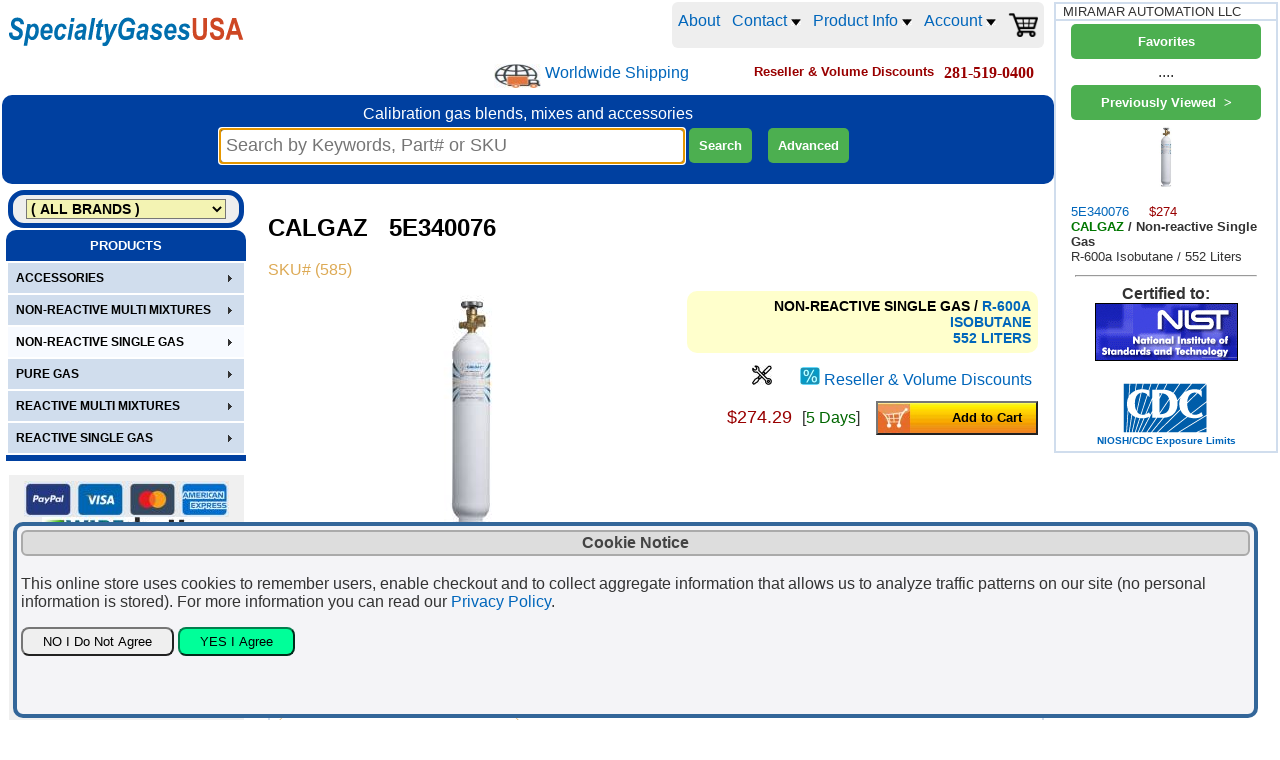

--- FILE ---
content_type: text/html
request_url: https://www.specialtygasesusa.com/calgazusa/product.asp?pid=585-CALGAZ_5E340076_r-600a_isobutane_552_liters
body_size: 126210
content:
<script src="SpryAssets/SpryTabbedPanels.js" type="text/javascript"></script>
<link href="SpryAssets/SpryTabbedPanels.css" rel="stylesheet" type="text/css" />

<script language="JavaScript" type="text/javascript">

//iSelect=number of options in product 0 based
var iSelect=0;
var optionID=new Array();
var optionIndex=new Array();
var sCode=new Array(25);
var sOption=new Array(25);
var sDPrice=new Array(25);
for (var i = 0; i <= 25; i++) {
    sCode[i] = new Array(25);
    sOption[i] = new Array(25);
    sDPrice[i] = new Array(25);
}
var posStart=new Array();
var NumOfChar=new Array();
var optOffset=new Array();

var optExclude=new Array();

var optRestrict=new Array();
var optRestrictGrp2=new Array();
var optRestrictGrp=new Array();
var optRestrictU=new Array();

var optPictures=new Array();
var optPriceSing=new Array();
var arroptionindexlist=new Array(25);
var flgRunExclude=true;
var flgRunRestrict=true;
var flgErrMark=new Array(25);
var iCE=0;


var currSign='$';
var salesEU=false;


var hidePriceAbs=false;

var hidePrice=false;


var SoptOffset='0 0';
optOffset=SoptOffset.split(' ');

var SoptExclude='';
optExclude=SoptExclude.split(' ');

var SoptRestrict='';
optRestrictGrp2=SoptRestrict.split('//');
optRestrictGrp=optRestrictGrp2[0].split('/');
if (optRestrictGrp2.length>1){optRestrictU=optRestrictGrp2[1].split(' ');}

var SoptPictures='552LSR718.jpg=1.2 552LSR718.jpg=1.3 552LSR718.jpg=1.4 552LSR718.jpg=1.5 552LSR2003.jpg=1.6';
optPictures=SoptPictures.split(' ');

var productScriptFiles='';

var Catalog='5E340076';
var LeadTime='5 Days';

var LeadTimeOpt='5 Days';


var CatalogQuick='';

var SoptPriceSing='';
optPriceSing=SoptPriceSing.split(' ');
var indexbas=-1;
var PriceSing=0.0;

function cartEnable() {
	if (hidePriceAbs==false) {
		document.product.addtocart1.disabled = false;
		document.product.addtocart2.disabled = false;	
		document.getElementById('addtocart1').className='btnAddToCart';
		document.getElementById('addtocart2').className='btnAddToCart';	
	}
}

function cartDisable() {
	document.product.addtocart1.disabled = true;
	document.product.addtocart2.disabled = true;
	document.getElementById('addtocart1').className='btnAddToCartDisabled';
	document.getElementById('addtocart2').className='btnAddToCartDisabled';
}

function productWithOptions() {
	var optionidlist='';
	var optionindexlist='';
	var price=parseFloat(274.28800408721);
	var iO=0;
	var calloption='';
	flgRunExclude=true;
	
	var sSing='';

	cleanErrMark();
	RefreshErrMark();
	if (hidePrice==false) {cartEnable();}
	document.getElementById('catalogwomsg').innerHTML = '';
	
	for (iO=0;iO<=25;iO++){arroptionindexlist[iO]='';}
	for (iO=0;iO<=iSelect;iO++)
	{
		//price=price0+sum(option price differencials)
		//check if base catalog (without suffix options) has a singular price
		if (indexbas>0 && sSing=='') {
			price=parseFloat(PriceSing*0.8);
			sSing=' *';
		}
		else{
			
			 if (iO>indexbas) {price=parseFloat(price+sDPrice[iO][optionIndex[iO]]*0.8);}
		}
		
		//check for RFQ-only pricing
		if (sOption[iO][optionIndex[iO]].toLowerCase().indexOf('(*)')>5) {
			cleanErrMark();
			calloption='Request Quote for Option' + ': ' + sCode[iO][optionIndex[iO]] + '-' + sOption[iO][optionIndex[iO]] + ' --Price available for selections without (*)--';
			document.getElementById('catalogwomsg').innerHTML = ' ' + calloption;
			cartDisable();
			flgErrMark[parseInt(iO)]=true;
			flgRunRestrict=false;
			flgRunExclude=false;
			RefreshErrMark();
			//break;
			//break;
		}

		//update optionID and optionIndex lists
		optionidlist=optionidlist + ' ' + optionID[iO];
		optionindexlist=optionindexlist + ' ' + parseInt(optionIndex[iO]+1);
		arroptionindexlist[iO]=parseInt(iO+1) + '.' + parseInt(optionIndex[iO]+1);
		
	}
	document.product.optionids.value=optionidlist;
	document.product.optionindexes.value=optionindexlist;
	if (hidePrice==false) {document.getElementById('pricewithoptions').innerHTML=displCurr(price.toFixed(2));} else {document.getElementById('pricewithoptions').innerHTML='Please Email us your request for quote';cartDisable();}
	document.product.pwo.value=parseFloat(price).toFixed(2);
	
	if (hidePrice==false) {document.getElementById('pricewithoptions0').innerHTML=displCurr(price.toFixed(2));}

	
	try{
		var url = new URL(location);
		url.searchParams.set("oil", document.product.optionindexes.value.replace(" ","").replace(/ /g,"x") + "x");
		history.pushState({}, "", url);
	}
	catch(err){
		console.log(err.message+" @config updates url");
	}


}

function displCurr(strMoney){
	if(salesEU){
		//strMoney=strMoney.replace('.',',')+currSign;
		strMoney=new Intl.NumberFormat('de-DE', { style: 'currency', currency: 'EUR' }).format(strMoney);
	}
	else {
		//strMoney=currSign+strMoney;
		strMoney=currSign+strMoney.toString().replace(/\B(?=(\d{3})+(?!\d))/g, ',');
	}
	return strMoney;
}

function CatalogWO() {
	var catalogwo='';
	var iO=0;
	var iS=0;
	var iSmtch=-1;
	catalogwo=Catalog;
	var catsing=new Array();
	PriceSing=0.0;
	indexbas=-1;

	//Build new catalog string based on options
	for (iO=0;iO<=iSelect;iO++)
	if (sCode[iO][optionIndex[iO]].length>0)
	{
		{
			if (posStart[iO]==0 || posStart[iO]+parseInt(optOffset[iO])>Catalog.length)
			{	//Suffix Options
				//option code appended only if selection not 0
				if ( optionIndex[iO] > 0 ) {
					catalogwo=catalogwo+'-'+sCode[iO][optionIndex[iO]];
				}
			}
			else
				//option code in string
			{	catalogwo=catalogwo.substring(0,posStart[iO]-1+parseInt(optOffset[iO]))+sCode[iO][optionIndex[iO]]+catalogwo.substring(posStart[iO]+parseInt(optOffset[iO])+NumOfChar[iO]-1);
				//singular option pricing
				if (SoptPriceSing!='' && catalogwo!='') {
					for (iS=0;iS<=optPriceSing.length-1;iS++) {
						catsing=optPriceSing[iS].split('=');
						if (catalogwo.indexOf(catsing[0])>=0) {
							if (iS!=iSmtch) {
								PriceSing=parseFloat(catsing[1]);
								indexbas=iO;
								iSmtch=iS;
							}
						}
					}
				}
			}
		}
	}
	document.getElementById('catalogwithoptions').innerHTML=cleanPN(catalogwo);
	document.getElementById('catalogwithoptions0').innerHTML=cleanPN(catalogwo);
	document.product.catalogwo.value=catalogwo;
	
	//RegEx 410134[\-\w]+62741\+55548 matches 410134-63134-6A058-62741+55548
	if (catalogwo==Catalog || CheckQuickAvail(catalogwo,CatalogQuick)) {
			document.getElementById('leadtime').innerHTML=LeadTime;
			if (hidePrice==false){document.getElementById('leadtime0').innerHTML=LeadTime;}
	}else{	
			document.getElementById('leadtime').innerHTML=LeadTimeOpt;
			if (hidePrice==false){document.getElementById('leadtime0').innerHTML=LeadTimeOpt;}
		}
}

function CheckQuickAvail(pn,strPNAvail) {
	if(strPNAvail==null || strPNAvail=='') {return false; }
	var arrPNAvail=new Array();
	arrPNAvail=strPNAvail.split(' ');
	var pai;
	var regEx;
	var patrn='';
	var flgMatch=false;
	for (pai=0;pai<arrPNAvail.length;pai++) {
		if(arrPNAvail[pai].indexOf('*')>=0 || arrPNAvail[pai].indexOf('?')>=0 || arrPNAvail[pai].indexOf('[')>=0){
			patrn=arrPNAvail[pai];
			patrn=patrn.replaceAll('+','\\+');
			patrn=patrn.replaceAll('*','[\\w]+');
			patrn=patrn.replaceAll('?','[\\w]');
			patrn='^'+patrn+'$';
			regEx = new RegExp(patrn,'gi');
			if(regEx.test(pn)){
				flgMatch=true;
				break;
			}
		}
		else if(arrPNAvail[pai]==pn) {
				flgMatch=true;
				break;
		}
	}
	if(flgMatch) {
		return true;
	}else {
		return false;
	}
}

function cleanErrMark() {
	for (iCE = 0; iCE <= 25; iCE++) {
		flgErrMark[iCE]=false;	
	}
}

function RefreshErrMark() {
	for (iCE=0;iCE<=iSelect;iCE++) {
		if(flgErrMark[iCE]==true) {document.getElementById('valerr_' + iCE).className='optionNameError';}else{document.getElementById('valerr_' + iCE).className='optionName';}
	}	
}



  function checkOptPictures() {
	var iP=0;
	var oP=0;
	var iO=0;
	var OptInSelOpt=0;
	var optSelListforPic=new Array();
  	var optPicturesPO=new Array();
	var flgOptforPicFound=false;
	var flgAllSelected=true;
	var flgShowDefaultPicture=true;
	//optPictures  array of (picturefiles1-2.2 picturefile2-3.2)
	for (iP=0;iP<=optPictures.length-1;iP++) {
		optPicturesPO=optPictures[iP].split('=');
		//optPicturesPO[0]=picturename
		//optPicturesPO[1]=string selected options for this picture
		//optSelListforPic = array of selected options for this picture
		//arroptionindexlist=array contains option.selectindex list 1.1 2.1 3.4 5.2
		optSelListforPic=optPicturesPO[1].split('-');
		//check if all options for this picture as selected
		flgAllSelected=true;
		for (oP=0;oP<=optSelListforPic.length-1;oP++) {
			flgOptforPicFound=false;
			for (iO=0;iO<=iSelect;iO++) {
				if (optSelListforPic[oP].indexOf('.')<0 && parseInt(iO+1)==parseInt(optSelListforPic[oP]) && parseInt(optionIndex[iO]+1)>1) {
					flgOptforPicFound=true;
					break;
				}
				else if (arroptionindexlist[iO]==optSelListforPic[oP]) {
					flgOptforPicFound=true;
					break;
				}
			}
			if (flgOptforPicFound==false) {
				flgAllSelected=false;
				break;
			}
		}
		if (flgAllSelected==true) {
			//Show Option Picture
			document.product.pictureoption.src='PICTURES/OPTIONS/' + optPicturesPO[0];
			document.product.optionpicture.value= optPicturesPO[0];
			flgShowDefaultPicture=false;
			break;
		}
	}
	if (flgShowDefaultPicture==true) {
		//Show Default Picture
		document.product.pictureoption.src='PICTURES/552LS.jpg';
		document.product.optionpicture.value="";
	}
 }
 



</script>

<html>
<head>
<script>
  (function(i,s,o,g,r,a,m){i['GoogleAnalyticsObject']=r;i[r]=i[r]||function(){
  (i[r].q=i[r].q||[]).push(arguments)},i[r].l=1*new Date();a=s.createElement(o),
  m=s.getElementsByTagName(o)[0];a.async=1;a.src=g;m.parentNode.insertBefore(a,m)
  })(window,document,'script','https://www.google-analytics.com/analytics.js','ga');

  ga('create', 'UA-10601426-9', 'auto');
  ga('send', 'pageview');

</script>
<meta name="viewport" content="width=device-width, initial-scale=1">



	<input type="hidden" name="strvieweditems" id="strvieweditems" value="" />
	<div id="strloveditems" style="display: none;"></div>
		

 
<LINK REL="STYLESHEET" TYPE="text/css" HREF="GSA.css"> 
<LINK REL="STYLESHEET" TYPE="text/css" HREF="CSS.css"> 
<meta NAME="DESCRIPTION" CONTENT="CALGAZ 5E340076 R-600A ISOBUTANE 552 LITERS Product Info">
<meta NAME="KEYWORDS" CONTENT="CALGAZ 5E340076, R-600A ISOBUTANE 552 LITERS">
<link rel="shortcut icon" type="image/x-icon" href="Company/favicon.ico">
<title>
Calgaz 5e340076 | 552 Liters | R-600a Isobutane  | Specialtygasesusa
</title>





<script type="application/ld+json">
{
  "@context": "https://schema.org/",
  "@type": "Product",
  "@id": "https://www.specialtygasesusa.com/calgazusa/product.asp?pid=585#product",
  "name": "CALGAZ 5E340076 R-600A ISOBUTANE 552 LITERS",
  "image": "https://www.specialtygasesusa.com/calgazusa/PICTURES/552LS.jpg",
  "description": "CALGAZ calibration gas   0.54% R-600a | Isobutane (I-C4H10)  Balance Air  552 Liter Steel Cylinder, Inlet: CGA-590, Cylinder/Blend: 5E 0.54%I-C4H10/AIR(590), Catalog: A0435763",
  "mpn": "5E340076",
  "category": "NON-REACTIVE SINGLE GAS/R-600A ISOBUTANE/552 LITERS",
  "sku": "585",
  "brand": {
    "@type": "Brand",
    "name": "CALGAZ"
  },
  "offers": {
    "@type": "Offer",
    "url": "https://www.specialtygasesusa.com/calgazusa/product.asp?pid=585-CALGAZ_5E340076_r-600a_isobutane_552_liters",
    "priceCurrency": "USD", 
    "price": "274.29",
    "priceValidUntil": "2026-12-31",
    "itemCondition": "https://schema.org/NewCondition",
    "availability": "https://schema.org/PreOrder",
    "availabilityStarts": "2026-01-24",
    "seller": {
      "@type": "Organization",
       "name": "SpecialtyGasesUSA.com"
          }
        }
}
</script>
<script type="application/ld+json">  
{
 "@context": "https://schema.org",
 "@type": "BreadcrumbList",
 "itemListElement":
 [
  {
   "@type": "ListItem",
   "position": 1,
   "item":
   {
    "@id": "https://www.specialtygasesusa.com/calgazusa/default.asp?vendor=CALGAZ&family=NON%2DREACTIVE+SINGLE+GAS",
	"name": "CALGAZ NON-REACTIVE SINGLE GAS"
    }
  },
  {
  "@type": "ListItem",
  "position": 2,
  "item":
   {
     "@id": "https://www.specialtygasesusa.com/calgazusa/default.asp?family=NON%2DREACTIVE+SINGLE+GAS&mastercat=R%2D600A+ISOBUTANE",
     "name": "R-600A ISOBUTANE"
   }
  },
  {
  "@type": "ListItem",
  "position": 3,
  "item":
   {
     "@id": "https://www.specialtygasesusa.com/calgazusa/default.asp?vendor=CALGAZ&family=NON%2DREACTIVE+SINGLE+GAS&mastercat=R%2D600A+ISOBUTANE&cat=552+LITERS",
     "name": "552 LITERS"
   }
  }
 ]
}
</script>
<script type="application/ld+json">
{
  "@context": "https://schema.org",
  "@type": "WebSite",
  "url": "https://www.specialtygasesusa.com",
  "potentialAction": {
    "@type": "SearchAction",
    "target": "https://www.specialtygasesusa.com/calgazusa/search.asp?searchfor={search_term_string}",
    "query-input": "required name=search_term_string"
  }
}
</script>
			<link rel="canonical" href="https://www.specialtygasesusa.com/calgazusa/product.asp?pid=585-CALGAZ_5E340076_r-600a_isobutane_552_liters" />
			

</head>



<Body class="site" onresize="javascript: getsearchforpos(); light.style.display='none'; light_close.style.display='none';" >



<script language="JavaScript" type="text/javascript">

var flgToggleNav=false;

 function help(helpfile){
         window.open(helpfile, "", "width=650,height=475,resizable=no,scrollbars=yes,toolbar=no,menubar=no");
         return;
}

function OpenForm(formfile, ancho, alto){
         window.open(formfile, "", "width="+ancho+",height="+alto+",resizable=no,scrollbars=yes,toolbar=no,menubar=no");
         return;
}


function toggleNav() {
	flgToggleNav = ! flgToggleNav;
	window.scrollTo(0, 0);
	document.querySelector("#prodsvc").classList.toggle("prodsvc-show");
	
		document.querySelector("#top-searchbar").classList.toggle("top-searchbar-show");
		if(flgToggleNav) {document.querySelector("#top-searchbar #searchfor").setAttribute("size","28");}
		else {document.querySelector(".top-searchbar #searchfor").setAttribute("size","40");}
	
	document.getElementById("MHome").focus;
	searchfortop = document.getElementById("searchfor").offsetTop+40;
    searchforleft = document.getElementById("searchfor").offsetLeft-3;
    //console.log(searchfortop+'/'+searchforleft);
	return flgToggleNav;
}


</script>





    <div id="light" class="white_content"></div>
    <div id="light_close" class="close_overlay">
        <a href = "javascript:void(0)" onclick = "javascript: document.getElementById('light_close').style.display='none'; document.getElementById('light').style.display='none';">
        <img src="Images/icon_close.jpg" border="0"/></a>
    </div>





<!-- NAVIGATION BAR ============================ -->
<script async src="SpryAssets/SpryMenuBar.js" type="text/javascript"></script>
<script src="jquery/stickyfill.min.js"></script>

<!-- Navigation -->

<!-- Top-Nav -->
<nav class="top-nav">
        <div class="topnavlogo">
            <a href="https://www.specialtygasesusa.com/calgazusa/default.asp">
                <figure class="logo">
                    <img src="company/logo.svg" alt="SpecialtyGasesUSA.com Logo" />
                </figure>
            </a>
        </div>
        <div class="topnavlinks">
            <a href="https://www.specialtygasesusa.com/calgazusa/_About.asp" title="About SpecialtyGasesUSA.com">About</a>
            <!-- CONTACT ============================ -->
            <div class="topnavlinksdropdown">
                <button class="topnavlinksdropbtn">Contact
                <img src="images/ArrowDropDownMenu.jpg" border="0" />
                </button>
                <div class="topnavlinksdropdown-content">
                    <a href="https://www.specialtygasesusa.com/calgazusa/_Contact.asp" title="Contact">Contact</a>
                    <a href="https://www.specialtygasesusa.com/calgazusa/_Support.asp" title="Request">Request</a>
                    <!-- ORDER STATUS SECTION -->
                    <div class="order-status-wrapper">
                        <button class="topnavlinksdropbtn">Order Status&nbsp;&nbsp;&nbsp;&nbsp;&nbsp;&nbsp;&nbsp;&nbsp;&nbsp;
                        <img src="images/ArrowDropDownMenu.jpg" border="0" />
                        </button>
                        <div class="order-submenu">
                            <a href="https://www.specialtygasesusa.com/calgazusa/account.asp?showorders=yes" title="Online Orders" rel="nofollow">Online Orders</a>
                            <a href="https://www.specialtygasesusa.com/calgazusa/OrdersShowCustomerByInvoice.asp" title="All Orders" rel="nofollow">All Orders</a>
                        </div>
                    </div>
                </div>
            </div> 
             <!-- PRODUCT INFO ============================ -->
            <div class="topnavlinksdropdown">
                <button class="topnavlinksdropbtn">Product Info
                <img src="images/ArrowDropDownMenu.jpg" border="0" />
                </button>
                <div class="topnavlinksdropdown-content">
                    <a href="https://www.specialtygasesusa.com/calgazusa/_Download.asp" title="LITERATURE"><img src="images/icon_Acrobat.jpg" border="0" alt="LITERATURE" />&nbsp;LITERATURE</a>
                    <a href="https://www.specialtygasesusa.com/calgazusa/Videos.asp" title="Product YouTube Videos"><img src="images/icon_YouTubePlay.jpg" border="0" alt="Product YouTube Videos" />&nbsp;Videos</a>
                    <a href="https://www.specialtygasesusa.com/calgazusa/Subscribe.asp?db=EmailMarketer" title="Subscribe to SpecialtyGasesUSA.com Newsletter"><img src="images/icon_Newsletter.jpg" border="0" alt="Newsletter" />&nbsp;Newsletter</a>
                </div>
            </div> 
             <!-- ACCOUNT ============================ -->
            <div class="topnavlinksdropdown">
                
                <button class="topnavlinksdropbtn" title="">Account
                <img src="images/ArrowDropDownMenu.jpg" border="0" />
                </button>
                <div class="topnavlinksdropdown-content">
                    
                        <a href="account.asp?calgazusausernameOff=newuserxxx&userid=" title="Login | Quick Register" rel="nofollow">Login | Quick Register</a>
                        <!-- ORDER STATUS SECTION -->
                        <div class="order-status-wrapper">
                            <button class="topnavlinksdropbtn">Order Status&nbsp;&nbsp;&nbsp;&nbsp;&nbsp;&nbsp;&nbsp;&nbsp;&nbsp;
                            <img src="images/ArrowDropDownMenu.jpg" border="0" />
                            </button>
                            <div class="order-submenu">
                                <a href="https://www.specialtygasesusa.com/calgazusa/account.asp?showorders=yes" title="Online Orders" rel="nofollow">Online Orders</a>
                                <a href="https://www.specialtygasesusa.com/calgazusa/OrdersShowCustomerByInvoice.asp" title="All Orders" rel="nofollow">All Orders</a>
                            </div>
                        </div>
                    
                    <a href="javascript: void(0)" title="Favorites" onClick="javascript: 
                        var strloveditems = document.getElementById('strloveditems').innerText;
                        if(strloveditems != '') {document.location.href='Default.asp?strskupop='+strloveditems+'&hdr='+encodeURIComponent('Favorite')+'&loved=yes';}
                        " >Favorites</a>
                    <a href="javascript: void(0)" title="Previously Viewed" onClick="javascript: 
                        var strvieweditems = document.getElementById('strvieweditems').value;
	                    if(strvieweditems != '') {document.location.href='Default.asp?strskupop='+strvieweditems+'&hdr='+encodeURIComponent('Previously Viewed');}
                        " >Previously Viewed</a>
                    <a href="javascript: void(0)" title="Delete Site's Cookies" onClick="javascript: 
                        document.location.href='Default.asp?delcookies=yes';" >Delete Store Cookies</a>
                </div>
            </div> 
                    
                <span><a href="https://www.specialtygasesusa.com/calgazusa/cart.asp" class="genLink" title="Shopping Cart" rel="nofollow"><img src="images/cart.png" width="30" border="0" alt="Shopping Cart" /><span id="displayCartQty" style="color: orange;"></span></a></span>
        </div>
</nav><!-- End Nav Bar -->



<nav class="top-nav2">

  <ul>
	<li><div class="shipworldwide"><a href="https://www.specialtygasesusa.com/calgazusa/_Support.asp" title="Worldwide Shipping"><img src="images/shipworldwide.jpg" /></a> <a href="https://www.specialtygasesusa.com/calgazusa/_Support.asp" class="genLink">Worldwide Shipping</a></div></li>
   <li><font face="Tahoma, Geneva, sans-serif" size="2" color="#990000"><b>
        Reseller & Volume Discounts
     </b></font></li>
     <li></li>
   <li>
    	<a href="tel:281-519-0400" class="genLink"><font face="tahoma" size="3" color="#990000"><b>281-519-0400</b></font></a>
       	</li>

  </ul>
  
</nav><!-- End Nav Bar -->


<!-- Stycky Mobile Menu -->
<nav class="nav-mobile" id="nav-mobile">
	<div class="alignfiller"></div>
	<div class="btnNav" id="MHome" onclick="javascript: toggleNav();"><img src="images/icon_Menu.svg" alt="SpecialtyGasesUSA.com Menu" border="0" /></div>
	<div class="btnNav" onclick="javascript:document.location.href='_contact.asp';"><img src="images/icon_Phone.svg" alt="SpecialtyGasesUSA.com Phone" border="0" /></div>
	<div class="btnNav" onclick="javascript:document.location.href='cart.asp';"><img src="images/icon_Cart.svg" alt="SpecialtyGasesUSA.com Shopping Cart" border="0" /></div>
</nav>

<script type="text/javascript">
	var navMobile = document.querySelectorAll('.nav-mobile');
	var navLogo = document.querySelectorAll('.top-nav');
	Stickyfill.add(navMobile);
	Stickyfill.add(navLogo);
</script>

<script language="JavaScript" type="text/javascript">
     var respDest;
	 var picAjaxLoader;

      if (window.XMLHttpRequest) {
        xhReq  = new XMLHttpRequest();
      } else if (window.ActiveXObject) {
        xhReq  = new ActiveXObject("Microsoft.XMLHTTP");
      }

  function GetDataAJXL(url,reqParam, divID) {
	  var params =reqParam;
	  respDest = document.getElementById(divID);
	  
	
	
		xhReq.open("POST", url, false);
		xhReq.setRequestHeader("Content-type", "application/x-www-form-urlencoded");
		xhReq.onreadystatechange = onPostSubmit;
		xhReq.send(params);
	  
		 
	}
	
	function onPostSubmit() {
	
	  if (xhReq.readyState==4 || xhReq.readyState=="complete")
		 { 
		  
		  
		  if(xhReq.responseText.toLowerCase().indexOf("timed")>=0){
					alert("High shipping rate calculator server traffic, please try again in one minute (click the Get Rates button)");
		  }
		 
		 if (xhReq.status == 200)
			{
			respDest.innerHTML = xhReq.responseText;
			return;
			}
			else
			{
			respDest.innerHTML = xhReq.responseText;
			return;
			}
		} 
	}
</script>

<section class="top-container">
    <header>
        

        <div class="top-quicklinks">
            	<tr><td  align="left"><font face="tahoma" size="2">

	</font></td>

	<td align="right"><font face="tahoma" size="2"></font>

	</td></tr>

        </div>
        </div>
    </header>
</section><!-- End Top-Container -->


<div class="bluebar" id="bluebar">
    <div class="top-slogan">
        Calibration gas blends, mixes and accessories
    </div>

    <div class="top-searchbar" id="top-searchbar">
        <form name="find" method="post" action="search.asp" class="miniForm">
                        &nbsp;&nbsp;

                        <input name="searchfor" id="searchfor" size="40" maxlength="50" placeholder="Search by Keywords, Part# or SKU" value="" title="Wildcard * allowed for a wider part number search" class="minisearchengine" autofocus tabindex="1" autocomplete="off" onkeyup="
        javascript:
        if (this.value.length >= 3){
            light.style.display='block';
            light.style.top=searchfortop+'px';
            light.style.left=searchforleft+'px';
            light_close.style.display='block';
            light_close.style.top=(searchfortop-6)+'px';
            light_close.style.left=(searchforleft+lightboxwidth+13)+'px';
            }
            else
            {
            light.style.display='none';
            light_close.style.display='none';
            }
        strsearchfor = this.value;
        strkeywords = strsearchfor.replace(/ /gi, 'xxx');
        GetDataAJXL('SearchAutoCompleteGetKeyWords.asp','keywords=' + strkeywords,'light');
        strsearchfor = light.innerHTML;
        if (strsearchfor.indexOf('?') < 0)
            {
            light.style.display='none';
            light_close.style.display='none';
            }
        " />


            <input type="submit" value="Search" tabindex="2" class="searchbuttonmag" />&nbsp;&nbsp;&nbsp;
            
            <input type="button" id="btnSearchAdv" value="Advanced" tabindex="3" class="searchbuttonmag" title="Advanced Search Wizard with drop-down filters" onclick="javascript: document.location.href='SearchWizard.asp';" />
            
        </form>
    </div>
</div>

<section class="prodsvc" id="prodsvc">
<nav class="left-nav">


    <div class="ProductsOrVendors">
		
        <Select name="vendorlist" id="vendorlist" tabindex="4" onChange="javascript: GetDataAJXL('CatList.asp','vendorsel=' + this.value,'nav-products');">
        <option value="*">( ALL BRANDS )</option>
        <option value="CALGAZ" >CALGAZ</option>
        </select>
    </div>



	<div class="ProductsAndServices">
    	<font face="Arial, Helvetica, sans-serif" size="2" color="#FFFFFF"><b>
		PRODUCTS</b></font>
    </div>
    

    
	<div class="nav-products" id="nav-products">
        

<ul class="navultop">

	<li class="navbiz"><a href="#"><div>Account</div></a>
        <ul class="navuldropdown">
            
                <li><a href="account.asp?calgazusausernameOff=newuserxxx&userid=" rel="nofollow">Login | Quick Register</a></li>
                <li><a href="https://www.specialtygasesusa.com/calgazusa/account.asp?showorders=yes" title="Online Orders" rel="nofollow">Online Order Status</a></li>
                <li><a href="https://www.specialtygasesusa.com/calgazusa/OrdersShowCustomerByInvoice.asp" title="All Orders" rel="nofollow">All Order Status</a></li>
            
            <li><a href="javascript: void(0)" class="genLink" title="Favorites" onClick="javascript: 
                var strloveditems = document.getElementById('strloveditems').innerText;
                if(strloveditems != '') {document.location.href='Default.asp?strskupop='+strloveditems+'&hdr='+encodeURIComponent('Favorite')+'&loved=yes';}
                " ><div>Favorites</div></a>
            </li>
        </ul>
    </li>
    <li class="navbiz"><a href="#"><div>SpecialtyGasesUSA.com INFO</div></a>
        <ul class="navuldropdown">
            <li><a href="https://www.specialtygasesusa.com/calgazusa/_About.asp" title="About SpecialtyGasesUSA.com"><div>About</div></a></li>
            <li><a href="https://www.specialtygasesusa.com/calgazusa/_Contact.asp" title="Contact SpecialtyGasesUSA.com"><div>Contact</div></a></li>
            <li><a href="https://www.specialtygasesusa.com/calgazusa/_Support.asp" ><div>Request</div></a></li>
            <li><a href="https://www.specialtygasesusa.com/calgazusa/account.asp?showorders=yes"><div>Online Order Status</div></a></li>
            <li><a href="https://www.specialtygasesusa.com/calgazusa/OrdersShowCustomerByInvoice.asp"><div>All Order Status</div></a></li>
            <li><a href="https://www.specialtygasesusa.com/calgazusa/_About.asp#imprint" ><div>Imprint</div></a></li>
            <li><a href="https://www.specialtygasesusa.com/calgazusa/_TermsAndConditions.asp" ><div>Terms and Conditions</div></a></li>
            <li><a href="https://www.specialtygasesusa.com/calgazusa/_Privacy.asp" ><div>Privacy</div></a></li>
            <li><a href="https://www.specialtygasesusa.com/calgazusa/_SellOn.asp" ><div>Sell Here</div></a></li>
            <li></li>
            <li><a href="https://www.specialtygasesusa.com/calgazusa/_download.asp"><div>LITERATURE</div></a></li>
            <li><a href="https://www.specialtygasesusa.com/calgazusa/videos.asp"><div>Videos</div></a></li>
            <li><a href="https://www.specialtygasesusa.com/calgazusa/Subscribe.asp?db=EmailMarketer" title="Subscribe to SpecialtyGasesUSA.com Newsletter"><div>Newsletter</div></li>
        </ul>
    </li>
			
				<li class=""><a href="#">
					<div>ACCESSORIES</div></a>
					<ul class="navuldropdown">
						
			
					<li><a href="Default.asp?family=ACCESSORIES&mastercat=ACCESSORIES+%26+PARTS"><div>Accessories & Parts</div></a></li>
					
					</ul>
				</li>
			
				<li class=""><a href="#">
					<div>NON-REACTIVE MULTI MIXTURES</div></a>
					<ul class="navuldropdown">
						
			
					<li><a href="Default.asp?family=NON%2DREACTIVE+MULTI+MIXTURES&mastercat=ARGON+%2B+NITROGEN+%2B+CARBON+DIOXIDE"><div>Argon + Nitrogen + Carbon Dioxide</div></a></li>
					
					<li><a href="Default.asp?family=NON%2DREACTIVE+MULTI+MIXTURES&mastercat=BUTANE+%2B+CARBON+DIOXIDE"><div>Butane + Carbon Dioxide</div></a></li>
					
					<li><a href="Default.asp?family=NON%2DREACTIVE+MULTI+MIXTURES&mastercat=BUTANE+%2B+OXYGEN"><div>Butane + Oxygen</div></a></li>
					
					<li><a href="Default.asp?family=NON%2DREACTIVE+MULTI+MIXTURES&mastercat=BUTANE+%2B+PROPANE+%2B+ETHANE+%2B+METHANE"><div>Butane + Propane + Ethane + Methane</div></a></li>
					
					<li><a href="Default.asp?family=NON%2DREACTIVE+MULTI+MIXTURES&mastercat=CARBON+DIOXIDE+%2B+METHANE"><div>Carbon Dioxide + Methane</div></a></li>
					
					<li><a href="Default.asp?family=NON%2DREACTIVE+MULTI+MIXTURES&mastercat=CARBON+DIOXIDE+%2B+METHANE+%2B+OXYGEN"><div>Carbon Dioxide + Methane + Oxygen</div></a></li>
					
					<li><a href="Default.asp?family=NON%2DREACTIVE+MULTI+MIXTURES&mastercat=CARBON+DIOXIDE+%2B+OXYGEN"><div>Carbon Dioxide + Oxygen</div></a></li>
					
					<li><a href="Default.asp?family=NON%2DREACTIVE+MULTI+MIXTURES&mastercat=CARBON+MONOXIDE+%2B+CARBON+DIOXIDE"><div>Carbon Monoxide + Carbon Dioxide</div></a></li>
					
					<li><a href="Default.asp?family=NON%2DREACTIVE+MULTI+MIXTURES&mastercat=CARBON+MONOXIDE+%2B+CARBON+DIOXIDE+%2B+METHANE"><div>Carbon Monoxide + Carbon Dioxide + Methane</div></a></li>
					
					<li><a href="Default.asp?family=NON%2DREACTIVE+MULTI+MIXTURES&mastercat=CARBON+MONOXIDE+%2B+CARBON+DIOXIDE+%2B+METHANE+%2B+OXYGEN"><div>Carbon Monoxide + Carbon Dioxide + Methane + Oxygen</div></a></li>
					
					<li><a href="Default.asp?family=NON%2DREACTIVE+MULTI+MIXTURES&mastercat=CARBON+MONOXIDE+%2B+CARBON+DIOXIDE+%2B+OXYGEN"><div>Carbon Monoxide + Carbon Dioxide + Oxygen</div></a></li>
					
					<li><a href="Default.asp?family=NON%2DREACTIVE+MULTI+MIXTURES&mastercat=CARBON+MONOXIDE+%2B+HEXANE+%2B+OXYGEN"><div>Carbon Monoxide + Hexane + Oxygen</div></a></li>
					
					<li><a href="Default.asp?family=NON%2DREACTIVE+MULTI+MIXTURES&mastercat=CARBON+MONOXIDE+%2B+HYDROGEN"><div>Carbon Monoxide + Hydrogen</div></a></li>
					
					<li><a href="Default.asp?family=NON%2DREACTIVE+MULTI+MIXTURES&mastercat=CARBON+MONOXIDE+%2B+HYDROGEN+%2B+OXYGEN"><div>Carbon Monoxide + Hydrogen + Oxygen</div></a></li>
					
					<li><a href="Default.asp?family=NON%2DREACTIVE+MULTI+MIXTURES&mastercat=CARBON+MONOXIDE+%2B+METHANE"><div>Carbon Monoxide + Methane</div></a></li>
					
					<li><a href="Default.asp?family=NON%2DREACTIVE+MULTI+MIXTURES&mastercat=CARBON+MONOXIDE+%2B+METHANE+%2B+CARBON+DIOXIDE+%2B+OXYGEN"><div>Carbon Monoxide + Methane + Carbon Dioxide + Oxygen</div></a></li>
					
					<li><a href="Default.asp?family=NON%2DREACTIVE+MULTI+MIXTURES&mastercat=CARBON+MONOXIDE+%2B+METHANE+%2B+OXYGEN"><div>Carbon Monoxide + Methane + Oxygen</div></a></li>
					
					<li><a href="Default.asp?family=NON%2DREACTIVE+MULTI+MIXTURES&mastercat=CARBON+MONOXIDE+%2B+OXYGEN"><div>Carbon Monoxide + Oxygen</div></a></li>
					
					<li><a href="Default.asp?family=NON%2DREACTIVE+MULTI+MIXTURES&mastercat=CARBON+MONOXIDE+%2B+PENTANE"><div>Carbon Monoxide + Pentane</div></a></li>
					
					<li><a href="Default.asp?family=NON%2DREACTIVE+MULTI+MIXTURES&mastercat=CARBON+MONOXIDE+%2B+PENTANE+%2B+CARBON+DIOXIDE+%2B+OXYGEN"><div>Carbon Monoxide + Pentane + Carbon Dioxide + Oxygen</div></a></li>
					
					<li><a href="Default.asp?family=NON%2DREACTIVE+MULTI+MIXTURES&mastercat=CARBON+MONOXIDE+%2B+PENTANE+%2B+OXYGEN"><div>Carbon Monoxide + Pentane + Oxygen</div></a></li>
					
					<li><a href="Default.asp?family=NON%2DREACTIVE+MULTI+MIXTURES&mastercat=CARBON+MONOXIDE+%2B+PROPANE+%2B+CARBON+DIOXIDE+%2B+OXYGEN"><div>Carbon Monoxide + Propane + Carbon Dioxide + Oxygen</div></a></li>
					
					<li><a href="Default.asp?family=NON%2DREACTIVE+MULTI+MIXTURES&mastercat=CARBON+MONOXIDE+%2B+PROPANE+%2B+OXYGEN"><div>Carbon Monoxide + Propane + Oxygen</div></a></li>
					
					<li><a href="Default.asp?family=NON%2DREACTIVE+MULTI+MIXTURES&mastercat=ETHANE+%2B+OXYGEN"><div>Ethane + Oxygen</div></a></li>
					
					<li><a href="Default.asp?family=NON%2DREACTIVE+MULTI+MIXTURES&mastercat=ETHYLENE+%2B+CARBON+DIOXIDE+%2B+OXYGEN"><div>Ethylene + Carbon Dioxide + Oxygen</div></a></li>
					
					<li><a href="Default.asp?family=NON%2DREACTIVE+MULTI+MIXTURES&mastercat=ETHYLENE+%2B+OXYGEN"><div>Ethylene + Oxygen</div></a></li>
					
					<li><a href="Default.asp?family=NON%2DREACTIVE+MULTI+MIXTURES&mastercat=HEXANE+%2B+OXYGEN"><div>Hexane + Oxygen</div></a></li>
					
					<li><a href="Default.asp?family=NON%2DREACTIVE+MULTI+MIXTURES&mastercat=HYDROGEN+%2B+CARBON+DIOXIDE+%2B+OXYGEN"><div>Hydrogen + Carbon Dioxide + Oxygen</div></a></li>
					
					<li><a href="Default.asp?family=NON%2DREACTIVE+MULTI+MIXTURES&mastercat=HYDROGEN+%2B+OXYGEN"><div>Hydrogen + Oxygen</div></a></li>
					
					<li><a href="Default.asp?family=NON%2DREACTIVE+MULTI+MIXTURES&mastercat=ISOBUTYLENE+%2B+OXYGEN"><div>Isobutylene + Oxygen</div></a></li>
					
					<li><a href="Default.asp?family=NON%2DREACTIVE+MULTI+MIXTURES&mastercat=METHANE+%2B+CARBON+DIOXIDE"><div>Methane + Carbon Dioxide</div></a></li>
					
					<li><a href="Default.asp?family=NON%2DREACTIVE+MULTI+MIXTURES&mastercat=METHANE+%2B+HYDROGEN+%2B+OXYGEN"><div>Methane + Hydrogen + Oxygen</div></a></li>
					
					<li><a href="Default.asp?family=NON%2DREACTIVE+MULTI+MIXTURES&mastercat=METHANE+%2B+OXYGEN"><div>Methane + Oxygen</div></a></li>
					
					<li><a href="Default.asp?family=NON%2DREACTIVE+MULTI+MIXTURES&mastercat=NITROGEN+%2B+CARBON+DIOXIDE"><div>Nitrogen + Carbon Dioxide</div></a></li>
					
					<li><a href="Default.asp?family=NON%2DREACTIVE+MULTI+MIXTURES&mastercat=PENTANE+%2B+OXYGEN"><div>Pentane + Oxygen</div></a></li>
					
					<li><a href="Default.asp?family=NON%2DREACTIVE+MULTI+MIXTURES&mastercat=PROPANE+%2B+CARBON+DIOXIDE+%2B+OXYGEN"><div>Propane + Carbon Dioxide + Oxygen</div></a></li>
					
					<li><a href="Default.asp?family=NON%2DREACTIVE+MULTI+MIXTURES&mastercat=PROPANE+%2B+OXYGEN"><div>Propane + Oxygen</div></a></li>
					
					<li><a href="Default.asp?family=NON%2DREACTIVE+MULTI+MIXTURES&mastercat=R%2D40+CHLOROMETHANE+%2B+OXYGEN"><div>R-40 Chloromethane + Oxygen</div></a></li>
					
					<li><a href="Default.asp?family=NON%2DREACTIVE+MULTI+MIXTURES&mastercat=TOLUENE+%2B+METHANE+%2B+OXYGEN"><div>Toluene + Methane + Oxygen</div></a></li>
					
					<li><a href="Default.asp?family=NON%2DREACTIVE+MULTI+MIXTURES&mastercat=TOLUENE+%2B+OXYGEN"><div>Toluene + Oxygen</div></a></li>
					
					</ul>
				</li>
			
				<li class="MenuBarItemSelected"><a href="#">
					<div>NON-REACTIVE SINGLE GAS</div></a>
					<ul class="navuldropdown">
						
			
					<li><a href="Default.asp?family=NON%2DREACTIVE+SINGLE+GAS&mastercat=ACETYLENE"><div>Acetylene</div></a></li>
					
					<li><a href="Default.asp?family=NON%2DREACTIVE+SINGLE+GAS&mastercat=BENZENE"><div>Benzene</div></a></li>
					
					<li><a href="Default.asp?family=NON%2DREACTIVE+SINGLE+GAS&mastercat=BUTADIENE"><div>Butadiene</div></a></li>
					
					<li><a href="Default.asp?family=NON%2DREACTIVE+SINGLE+GAS&mastercat=BUTANE"><div>Butane</div></a></li>
					
					<li><a href="Default.asp?family=NON%2DREACTIVE+SINGLE+GAS&mastercat=CARBON+DIOXIDE"><div>Carbon Dioxide</div></a></li>
					
					<li><a href="Default.asp?family=NON%2DREACTIVE+SINGLE+GAS&mastercat=CARBON+MONOXIDE"><div>Carbon Monoxide</div></a></li>
					
					<li><a href="Default.asp?family=NON%2DREACTIVE+SINGLE+GAS&mastercat=ETHANE"><div>Ethane</div></a></li>
					
					<li><a href="Default.asp?family=NON%2DREACTIVE+SINGLE+GAS&mastercat=ETHANOL"><div>Ethanol</div></a></li>
					
					<li><a href="Default.asp?family=NON%2DREACTIVE+SINGLE+GAS&mastercat=ETHYLENE"><div>Ethylene</div></a></li>
					
					<li><a href="Default.asp?family=NON%2DREACTIVE+SINGLE+GAS&mastercat=HELIUM"><div>Helium</div></a></li>
					
					<li><a href="Default.asp?family=NON%2DREACTIVE+SINGLE+GAS&mastercat=HEXANE"><div>Hexane</div></a></li>
					
					<li><a href="Default.asp?family=NON%2DREACTIVE+SINGLE+GAS&mastercat=HYDROGEN"><div>Hydrogen</div></a></li>
					
					<li><a href="Default.asp?family=NON%2DREACTIVE+SINGLE+GAS&mastercat=ISOBUTYLENE"><div>Isobutylene</div></a></li>
					
					<li><a href="Default.asp?family=NON%2DREACTIVE+SINGLE+GAS&mastercat=MERCAPTAN+METHYL+MERCAPTAN"><div>Mercaptan Methyl Mercaptan</div></a></li>
					
					<li><a href="Default.asp?family=NON%2DREACTIVE+SINGLE+GAS&mastercat=METHANE"><div>Methane</div></a></li>
					
					<li><a href="Default.asp?family=NON%2DREACTIVE+SINGLE+GAS&mastercat=OXYGEN"><div>Oxygen</div></a></li>
					
					<li><a href="Default.asp?family=NON%2DREACTIVE+SINGLE+GAS&mastercat=PENTANE"><div>Pentane</div></a></li>
					
					<li><a href="Default.asp?family=NON%2DREACTIVE+SINGLE+GAS&mastercat=PROPANE"><div>Propane</div></a></li>
					
					<li><a href="Default.asp?family=NON%2DREACTIVE+SINGLE+GAS&mastercat=PROPYLENE"><div>Propylene</div></a></li>
					
					<li><a href="Default.asp?family=NON%2DREACTIVE+SINGLE+GAS&mastercat=R%2D134A"><div>R-134a</div></a></li>
					
					<li><a href="Default.asp?family=NON%2DREACTIVE+SINGLE+GAS&mastercat=R%2D40+CHLOROMETHANE"><div>R-40 Chloromethane</div></a></li>
					
					<li><a href="Default.asp?family=NON%2DREACTIVE+SINGLE+GAS&mastercat=R%2D600A+ISOBUTANE"><div>R-600a Isobutane</div></a></li>
					
					<li><a href="Default.asp?family=NON%2DREACTIVE+SINGLE+GAS&mastercat=TETRAHYDROTHIOPHENE+THT"><div>Tetrahydrothiophene Tht</div></a></li>
					
					<li><a href="Default.asp?family=NON%2DREACTIVE+SINGLE+GAS&mastercat=TOLUENE"><div>Toluene</div></a></li>
					
					</ul>
				</li>
			
				<li class=""><a href="#">
					<div>PURE GAS</div></a>
					<ul class="navuldropdown">
						
			
					<li><a href="Default.asp?family=PURE+GAS&mastercat=AIR+ZERO"><div>Air Zero</div></a></li>
					
					<li><a href="Default.asp?family=PURE+GAS&mastercat=ARGON"><div>Argon</div></a></li>
					
					<li><a href="Default.asp?family=PURE+GAS&mastercat=CARBON+DIOXIDE"><div>Carbon Dioxide</div></a></li>
					
					<li><a href="Default.asp?family=PURE+GAS&mastercat=HELIUM"><div>Helium</div></a></li>
					
					<li><a href="Default.asp?family=PURE+GAS&mastercat=HYDROGEN"><div>Hydrogen</div></a></li>
					
					<li><a href="Default.asp?family=PURE+GAS&mastercat=METHANE"><div>Methane</div></a></li>
					
					<li><a href="Default.asp?family=PURE+GAS&mastercat=NITROGEN"><div>Nitrogen</div></a></li>
					
					</ul>
				</li>
			
				<li class=""><a href="#">
					<div>REACTIVE MULTI MIXTURES</div></a>
					<ul class="navuldropdown">
						
			
					<li><a href="Default.asp?family=REACTIVE+MULTI+MIXTURES&mastercat=AMMONIA+%2B+CARBON+MONOXIDE+%2B+OXYGEN"><div>Ammonia + Carbon Monoxide + Oxygen</div></a></li>
					
					<li><a href="Default.asp?family=REACTIVE+MULTI+MIXTURES&mastercat=AMMONIA+%2B+OXYGEN"><div>Ammonia + Oxygen</div></a></li>
					
					<li><a href="Default.asp?family=REACTIVE+MULTI+MIXTURES&mastercat=HYDROGEN+SULFIDE+%2B+BUTANE+%2B+OXYGEN"><div>Hydrogen Sulfide + Butane + Oxygen</div></a></li>
					
					<li><a href="Default.asp?family=REACTIVE+MULTI+MIXTURES&mastercat=HYDROGEN+SULFIDE+%2B+CARBON+DIOXIDE+%2B+METHANE+%2B+OXYGEN"><div>Hydrogen Sulfide + Carbon Dioxide + Methane + Oxygen</div></a></li>
					
					<li><a href="Default.asp?family=REACTIVE+MULTI+MIXTURES&mastercat=HYDROGEN+SULFIDE+%2B+CARBON+MONOXIDE"><div>Hydrogen Sulfide + Carbon Monoxide</div></a></li>
					
					<li><a href="Default.asp?family=REACTIVE+MULTI+MIXTURES&mastercat=HYDROGEN+SULFIDE+%2B+CARBON+MONOXIDE+%2B+BUTANE+%2B+OXYGEN"><div>Hydrogen Sulfide + Carbon Monoxide + Butane + Oxygen</div></a></li>
					
					<li><a href="Default.asp?family=REACTIVE+MULTI+MIXTURES&mastercat=HYDROGEN+SULFIDE+%2B+CARBON+MONOXIDE+%2B+CARBON+DIOXIDE+%2B+METHANE+%2B+OXYGEN"><div>Hydrogen Sulfide + Carbon Monoxide + Carbon Dioxide + Methane + Oxygen</div></a></li>
					
					<li><a href="Default.asp?family=REACTIVE+MULTI+MIXTURES&mastercat=HYDROGEN+SULFIDE+%2B+CARBON+MONOXIDE+%2B+CARBON+DIOXIDE+%2B+PROPANE+%2B+OXYGEN"><div>Hydrogen Sulfide + Carbon Monoxide + Carbon Dioxide + Propane + Oxygen</div></a></li>
					
					<li><a href="Default.asp?family=REACTIVE+MULTI+MIXTURES&mastercat=HYDROGEN+SULFIDE+%2B+CARBON+MONOXIDE+%2B+HEXANE+%2B+OXYGEN"><div>Hydrogen Sulfide + Carbon Monoxide + Hexane + Oxygen</div></a></li>
					
					<li><a href="Default.asp?family=REACTIVE+MULTI+MIXTURES&mastercat=HYDROGEN+SULFIDE+%2B+CARBON+MONOXIDE+%2B+ISOBUTYLENE+%2B+METHANE+%2B+OXYGEN"><div>Hydrogen Sulfide + Carbon Monoxide + Isobutylene + Methane + Oxygen</div></a></li>
					
					<li><a href="Default.asp?family=REACTIVE+MULTI+MIXTURES&mastercat=HYDROGEN+SULFIDE+%2B+CARBON+MONOXIDE+%2B+METHANE"><div>Hydrogen Sulfide + Carbon Monoxide + Methane</div></a></li>
					
					<li><a href="Default.asp?family=REACTIVE+MULTI+MIXTURES&mastercat=HYDROGEN+SULFIDE+%2B+CARBON+MONOXIDE+%2B+METHANE+%2B+CARBON+DIOXIDE"><div>Hydrogen Sulfide + Carbon Monoxide + Methane + Carbon Dioxide</div></a></li>
					
					<li><a href="Default.asp?family=REACTIVE+MULTI+MIXTURES&mastercat=HYDROGEN+SULFIDE+%2B+CARBON+MONOXIDE+%2B+METHANE+%2B+CARBON+DIOXIDE+%2B+OXYGEN"><div>Hydrogen Sulfide + Carbon Monoxide + Methane + Carbon Dioxide + Oxygen</div></a></li>
					
					<li><a href="Default.asp?family=REACTIVE+MULTI+MIXTURES&mastercat=HYDROGEN+SULFIDE+%2B+CARBON+MONOXIDE+%2B+METHANE+%2B+OXYGEN"><div>Hydrogen Sulfide + Carbon Monoxide + Methane + Oxygen</div></a></li>
					
					<li><a href="Default.asp?family=REACTIVE+MULTI+MIXTURES&mastercat=HYDROGEN+SULFIDE+%2B+CARBON+MONOXIDE+%2B+OXYGEN"><div>Hydrogen Sulfide + Carbon Monoxide + Oxygen</div></a></li>
					
					<li><a href="Default.asp?family=REACTIVE+MULTI+MIXTURES&mastercat=HYDROGEN+SULFIDE+%2B+CARBON+MONOXIDE+%2B+PENTANE"><div>Hydrogen Sulfide + Carbon Monoxide + Pentane</div></a></li>
					
					<li><a href="Default.asp?family=REACTIVE+MULTI+MIXTURES&mastercat=HYDROGEN+SULFIDE+%2B+CARBON+MONOXIDE+%2B+PENTANE+%2B+CARBON+DIOXIDE+%2B+OXYGEN"><div>Hydrogen Sulfide + Carbon Monoxide + Pentane + Carbon Dioxide + Oxygen</div></a></li>
					
					<li><a href="Default.asp?family=REACTIVE+MULTI+MIXTURES&mastercat=HYDROGEN+SULFIDE+%2B+CARBON+MONOXIDE+%2B+PENTANE+%2B+OXYGEN"><div>Hydrogen Sulfide + Carbon Monoxide + Pentane + Oxygen</div></a></li>
					
					<li><a href="Default.asp?family=REACTIVE+MULTI+MIXTURES&mastercat=HYDROGEN+SULFIDE+%2B+CARBON+MONOXIDE+%2B+PROPANE+%2B+CARBON+DIOXIDE+%2B+OXYGEN"><div>Hydrogen Sulfide + Carbon Monoxide + Propane + Carbon Dioxide + Oxygen</div></a></li>
					
					<li><a href="Default.asp?family=REACTIVE+MULTI+MIXTURES&mastercat=HYDROGEN+SULFIDE+%2B+CARBON+MONOXIDE+%2B+PROPANE+%2B+OXYGEN"><div>Hydrogen Sulfide + Carbon Monoxide + Propane + Oxygen</div></a></li>
					
					<li><a href="Default.asp?family=REACTIVE+MULTI+MIXTURES&mastercat=HYDROGEN+SULFIDE+%2B+CARBON+MONOXIDE+%2B+R%2D600A+ISOBUTANE+%2B+OXYGEN"><div>Hydrogen Sulfide + Carbon Monoxide + R-600a Isobutane + Oxygen</div></a></li>
					
					<li><a href="Default.asp?family=REACTIVE+MULTI+MIXTURES&mastercat=HYDROGEN+SULFIDE+%2B+METHANE"><div>Hydrogen Sulfide + Methane</div></a></li>
					
					<li><a href="Default.asp?family=REACTIVE+MULTI+MIXTURES&mastercat=HYDROGEN+SULFIDE+%2B+METHANE+%2B+CARBON+DIOXIDE+%2B+OXYGEN"><div>Hydrogen Sulfide + Methane + Carbon Dioxide + Oxygen</div></a></li>
					
					<li><a href="Default.asp?family=REACTIVE+MULTI+MIXTURES&mastercat=HYDROGEN+SULFIDE+%2B+METHANE+%2B+OXYGEN"><div>Hydrogen Sulfide + Methane + Oxygen</div></a></li>
					
					<li><a href="Default.asp?family=REACTIVE+MULTI+MIXTURES&mastercat=HYDROGEN+SULFIDE+%2B+PENTANE"><div>Hydrogen Sulfide + Pentane</div></a></li>
					
					<li><a href="Default.asp?family=REACTIVE+MULTI+MIXTURES&mastercat=HYDROGEN+SULFIDE+%2B+PENTANE+%2B+OXYGEN"><div>Hydrogen Sulfide + Pentane + Oxygen</div></a></li>
					
					<li><a href="Default.asp?family=REACTIVE+MULTI+MIXTURES&mastercat=HYDROGEN+SULFIDE+%2B+PROPANE"><div>Hydrogen Sulfide + Propane</div></a></li>
					
					<li><a href="Default.asp?family=REACTIVE+MULTI+MIXTURES&mastercat=HYDROGEN+SULFIDE+%2B+PROPANE+%2B+OXYGEN"><div>Hydrogen Sulfide + Propane + Oxygen</div></a></li>
					
					<li><a href="Default.asp?family=REACTIVE+MULTI+MIXTURES&mastercat=HYDROGEN+SULFIDE+%2B+R%2D600A+ISOBUTANE"><div>Hydrogen Sulfide + R-600a Isobutane</div></a></li>
					
					<li><a href="Default.asp?family=REACTIVE+MULTI+MIXTURES&mastercat=NITRIC+OXIDE+%2B+SULFUR+DIOXIDE"><div>Nitric Oxide + Sulfur Dioxide</div></a></li>
					
					<li><a href="Default.asp?family=REACTIVE+MULTI+MIXTURES&mastercat=NITROGEN+DIOXIDE+%2B+CARBON+MONOXIDE"><div>Nitrogen Dioxide + Carbon Monoxide</div></a></li>
					
					<li><a href="Default.asp?family=REACTIVE+MULTI+MIXTURES&mastercat=NITROGEN+DIOXIDE+%2B+CARBON+MONOXIDE+%2B+METHANE+%2B+OXYGEN"><div>Nitrogen Dioxide + Carbon Monoxide + Methane + Oxygen</div></a></li>
					
					<li><a href="Default.asp?family=REACTIVE+MULTI+MIXTURES&mastercat=NITROGEN+DIOXIDE+%2B+CARBON+MONOXIDE+%2B+PENTANE+%2B+OXYGEN"><div>Nitrogen Dioxide + Carbon Monoxide + Pentane + Oxygen</div></a></li>
					
					<li><a href="Default.asp?family=REACTIVE+MULTI+MIXTURES&mastercat=NITROGEN+DIOXIDE+%2B+OXYGEN"><div>Nitrogen Dioxide + Oxygen</div></a></li>
					
					<li><a href="Default.asp?family=REACTIVE+MULTI+MIXTURES&mastercat=SULFUR+DIOXIDE+%2B+CARBON+MONOXIDE+%2B+METHANE"><div>Sulfur Dioxide + Carbon Monoxide + Methane</div></a></li>
					
					<li><a href="Default.asp?family=REACTIVE+MULTI+MIXTURES&mastercat=SULFUR+DIOXIDE+%2B+CARBON+MONOXIDE+%2B+METHANE+%2B+OXYGEN"><div>Sulfur Dioxide + Carbon Monoxide + Methane + Oxygen</div></a></li>
					
					<li><a href="Default.asp?family=REACTIVE+MULTI+MIXTURES&mastercat=SULFUR+DIOXIDE+%2B+CARBON+MONOXIDE+%2B+OXYGEN"><div>Sulfur Dioxide + Carbon Monoxide + Oxygen</div></a></li>
					
					<li><a href="Default.asp?family=REACTIVE+MULTI+MIXTURES&mastercat=SULFUR+DIOXIDE+%2B+CARBON+MONOXIDE+%2B+PENTANE+%2B+OXYGEN"><div>Sulfur Dioxide + Carbon Monoxide + Pentane + Oxygen</div></a></li>
					
					<li><a href="Default.asp?family=REACTIVE+MULTI+MIXTURES&mastercat=SULFUR+DIOXIDE+%2B+HYDROGEN+SULFIDE"><div>Sulfur Dioxide + Hydrogen Sulfide</div></a></li>
					
					<li><a href="Default.asp?family=REACTIVE+MULTI+MIXTURES&mastercat=SULFUR+DIOXIDE+%2B+HYDROGEN+SULFIDE+%2B+CARBON+MONOXIDE+%2B+METHANE+%2B+OXYGEN"><div>Sulfur Dioxide + Hydrogen Sulfide + Carbon Monoxide + Methane + Oxygen</div></a></li>
					
					<li><a href="Default.asp?family=REACTIVE+MULTI+MIXTURES&mastercat=SULFUR+DIOXIDE+%2B+HYDROGEN+SULFIDE+%2B+CARBON+MONOXIDE+%2B+PENTANE+%2B+OXYGEN"><div>Sulfur Dioxide + Hydrogen Sulfide + Carbon Monoxide + Pentane + Oxygen</div></a></li>
					
					<li><a href="Default.asp?family=REACTIVE+MULTI+MIXTURES&mastercat=SULFUR+DIOXIDE+%2B+HYDROGEN+SULFIDE+%2B+METHANE+%2B+OXYGEN"><div>Sulfur Dioxide + Hydrogen Sulfide + Methane + Oxygen</div></a></li>
					
					<li><a href="Default.asp?family=REACTIVE+MULTI+MIXTURES&mastercat=SULFUR+DIOXIDE+%2B+HYDROGEN+SULFIDE+%2B+PENTANE+%2B+OXYGEN"><div>Sulfur Dioxide + Hydrogen Sulfide + Pentane + Oxygen</div></a></li>
					
					<li><a href="Default.asp?family=REACTIVE+MULTI+MIXTURES&mastercat=SULFUR+DIOXIDE+%2B+METHANE+%2B+OXYGEN"><div>Sulfur Dioxide + Methane + Oxygen</div></a></li>
					
					<li><a href="Default.asp?family=REACTIVE+MULTI+MIXTURES&mastercat=SULFUR+DIOXIDE+%2B+NITRIC+OXIDE"><div>Sulfur Dioxide + Nitric Oxide</div></a></li>
					
					</ul>
				</li>
			
				<li class=""><a href="#">
					<div>REACTIVE SINGLE GAS</div></a>
					<ul class="navuldropdown">
						
			
					<li><a href="Default.asp?family=REACTIVE+SINGLE+GAS&mastercat=AMMONIA"><div>Ammonia</div></a></li>
					
					<li><a href="Default.asp?family=REACTIVE+SINGLE+GAS&mastercat=CHLORINE"><div>Chlorine</div></a></li>
					
					<li><a href="Default.asp?family=REACTIVE+SINGLE+GAS&mastercat=ETHYLENE+OXIDE"><div>Ethylene Oxide</div></a></li>
					
					<li><a href="Default.asp?family=REACTIVE+SINGLE+GAS&mastercat=HYDROGEN+CHLORIDE"><div>Hydrogen Chloride</div></a></li>
					
					<li><a href="Default.asp?family=REACTIVE+SINGLE+GAS&mastercat=HYDROGEN+CYANIDE"><div>Hydrogen Cyanide</div></a></li>
					
					<li><a href="Default.asp?family=REACTIVE+SINGLE+GAS&mastercat=HYDROGEN+SULFIDE"><div>Hydrogen Sulfide</div></a></li>
					
					<li><a href="Default.asp?family=REACTIVE+SINGLE+GAS&mastercat=NITRIC+OXIDE"><div>Nitric Oxide</div></a></li>
					
					<li><a href="Default.asp?family=REACTIVE+SINGLE+GAS&mastercat=NITROGEN+DIOXIDE"><div>Nitrogen Dioxide</div></a></li>
					
					<li><a href="Default.asp?family=REACTIVE+SINGLE+GAS&mastercat=PHOSPHINE"><div>Phosphine</div></a></li>
					
					<li><a href="Default.asp?family=REACTIVE+SINGLE+GAS&mastercat=SILANE"><div>Silane</div></a></li>
					
					<li><a href="Default.asp?family=REACTIVE+SINGLE+GAS&mastercat=SULFUR+DIOXIDE"><div>Sulfur Dioxide</div></a></li>
					
					</ul>
				</li>
</ul>


<div class="navprodsbottom"></div>


<br>



	</div>
    
    <div class="nav-companyInfo">
				<table width="235" bgcolor="#f0f0f0" align="center" cellpadding="4">
               <tr><td>
				<center><img src="images/Logo_PaymentFormsOf.jpg" /><br/>
					<img src="images/Logo_WireTransfer.jpg" /><img src="images/Logo_Zelle.jpg" /></center>


				   <p align="justify"><font color="#404040" face="Arial, Helvetica, sans-serif" size="2">

				   <ul>
				   		<li><p align="justify"><b>GasDetectorsUSA.com</b> provides a wide variety of industrial gas leak detection devices including <b>toxic, oxygen and
                        combustibles</b> with <b>Hazardous Area, Explosion Proof, UL, Atex and CSA</b> certifications.

					<li>We distribute
				   		<ul>
				   			<li>Fixed gas leak detectors.</li>
				   			<li>Portable gas detectors.</li>
				   			<li>Multi-Point gas controllers.</li>
				   			<li>Calibration Gases.</li>
				   			<li>Alarm Signal Devices.</li>
				   			<li>Flame Detectors.</li>
				   			<li>Biogas and Combustion Analyzers.</li>
				   			<li>Process Monitors.</li>

				   		</ul></li>

				   </font>
				 </ul></p>

				   <hr>
				   <p><font color="#404040" face="arial" size="2"><b>
				   Houston, TX USA  </b><br>

				   </font>
             </td></tr>
           </table>

    </div>

 </nav><!-- End Left Nav Bar -->
</section>

<script language="JavaScript" type="text/javascript">

   function getsearchforpos(){
        searchfortop = document.getElementById("searchfor").offsetTop+110;
        searchforleft = document.getElementById("searchfor").offsetLeft-5;
        lightboxwidth = window.innerWidth*0.5+15;
         //console.log(searchfortop+'/'+searchforleft);
    }

    var light = document.getElementById('light');
    var light_close = document.getElementById('light_close');
    var searchfortop = 100;
    var searchforleft = 100;
    var lightboxwidth = 100;
    var strsearchfor = '';
    var strkeywords = '';
    getsearchforpos();
</script>







<!-- ************************************************************* PRODUCT SECTION ********************************************************************** -->

<section class="product-container">

	<form method="post" name="product" action="https://www.specialtygasesusa.com/calgazusa/cart.asp">
	

	

	<h1 style="width: 100%; float: left;">CALGAZ &nbsp;
	<span id="catalogwithoptions0">5E340076</span>
	
	</h1>
	

	<div class="productheader" style="width: 100%;">
		<div class="prodtopnomob">
			<div style="width: 100%;">
				<div style="width: 20%; float: left;">
					<font size="3" face="Arial" color="#DA5"> 
						SKU# (585)
					</font>
				</div>
				<div style="width: 79%; float: left; text-align: right;">
					
				
				</div>
			</div>

		</div>
			

		<div id="prodbuyinfotopleft" style="align-items: left; justify-content: left; text-align: left; background-color: #EEEEEE; float: left; height: 6em; padding: .4em 0 .3em 0;">
		
			
			
		
		</div>


		<div id="prodbuyinfotopright" style="align-items: right; justify-content: right; text-align: right; background-color: #EEEEEE; float: left; height: 6em; padding: .4em 0 .3em 0;">
			
				<input type="button" class="btnOptions" style="margin-right: 8px;" value="Configure  " onClick="javascript:
				TabbedPanels1.showPanel(0);
				document.location.href='#TabbedPanels1';
				"/><br/>
				<img src="Images/separator_EEE.jpg" border="0"/><br/>
				<img src="Images/separator_EEE.jpg" border="0"/><br/>
			

	


		</div>
</div> <!-- a div End productheader -->


<div style="display: flex; flex-wrap: wrap; width: 100%; background-color: #FFF; justify-content: right;">

	<div class="productimg" style="max-width: 500px; margin-top: 8px; background-color: #FFF; margin-left: auto; margin-right: auto; text-align: right;">
		
			<img src="PICTURES/552LS.jpg" alt="CALGAZ 5E340076" name="picturedefault" id="picturedefault" 
				
			/>
			
	</div>  <!-- a div End productimage -->

	<div class="prodtopnomob" style="max-width: 450px; min-width: 330px; background-color: #FFF; margin-top: 0px; margin-bottom: 6px; margin-left: 2px; margin-right: 2px; text-align: right; padding: 0px 4px 0px 4px;">
		<div style="font-family: Tahoma, Geneva, sans-serif; font-size: 16px; text-align: right;">	
		
				<h2 style="background: #FFFFCC; width: 95%; padding: 0.5em; float: right; border-radius: 10px;">
						NON-REACTIVE SINGLE GAS / <a href="default.asp?family=NON%2DREACTIVE+SINGLE+GAS&mastercat=R%2D600A+ISOBUTANE" class="genLink" title="R-600A ISOBUTANE">R-600A ISOBUTANE</a><br/>
								
								<a href="default.asp?family=NON%2DREACTIVE+SINGLE+GAS&mastercat=R%2D600A+ISOBUTANE&cat=552+LITERS" class="genLink" title="552 LITERS">552 LITERS</a>    
				</h2>
			
			<div style="display: block;">	
				<div style="margin-bottom: 12px;">
					<span style="padding: 6px;">
						
							<a href="javascript:void(0)" class="genLink" title="Configure" onClick="javascsript:
							TabbedPanels1.showPanel(0);
							document.location.href='#TabbedPanels1';
							">        	
							<img src="Images/icon_Configure.jpg" border="0"/></a>
						
					</span>				
					<span style="padding: 6px;">
						
					</span>

					<span style="padding: 6px;">
						<img src="images/icon_Discount.jpg" border="0">&nbsp;<a href="javascript:void(0)" class="genLink" title="Reseller & Volume Discounts" rel="nofollow" onClick="javascript:document.location.href='RequestInfo.asp?product_Name=' + document.product.catalogwo.value + '&pid=' + document.product.pid.value + '&msgsel=volumediscount' + '&optionindexes=' + document.product.optionindexes.value.replace(' ','').replace(/ /g,'x') + 'x';">Reseller & Volume Discounts</a>
					</span>	
				</div>

				
						<font color="#990000" face="arial" size="4">
							<span id="pricewithoptions0">$274.29&nbsp; </span>
						</font>
						[<font face="Tahoma, Geneva, sans-serif" size="3" color="#006600"><span id="leadtime0" class="LeadTime">5 Days</span></font>]
					

					<input type="button" name="addtocart1" id="addtocart1" value="Add to Cart  " class="btnAddToCart" style="margin-right: 0px; margin-left: 12px; margin-top: 0px;" onClick="javascript: addToCart();" />

				
			</div>
		</div>
	</div>

</div>


<div class="producttabs" style="width: 100%; align-items: center; justify-content: center; text-align: center;">
	

	
	<div id="TabbedPanels1" class="TabbedPanels">
	<ul class="TabbedPanelsTabGroup">
		<li class="TabbedPanelsTab" tabindex="0">DESCRIPTION</li>
		
			<li class="TabbedPanelsTab" tabindex="1">FEATURES</li>
		
			<li class="TabbedPanelsTab" tabindex="2">SPECIFICATIONS</li>
		
	</ul>
	<div class="TabbedPanelsContentGroup">
		<div class="TabbedPanelsContent">
			<div style="display: flex; justify-content: space-between; flex-wrap: wrap; background-color: #FFF;">

				<div class="productoverview" style="max-width: 590px; margin-top: 8px; background-color: #FFF; margin-left: auto; margin-right: auto;" >CALGAZ calibration gas   0.54% R-600a | Isobutane (I-C4H10)  Balance Air  552 Liter Steel Cylinder, Inlet: CGA-590, Cylinder/Blend: 5E 0.54%I-C4H10/AIR(590), Catalog: A0435763<br/><br/><small>[ NRMIX |  ]</small>
				</div>
					
					<div style="min-width: 180px; max-width: 590px; background-color: #FFF; margin-top: 8px; margin-bottom: 6px; margin-left: 2px; margin-right: 2px; text-align: center; border-radius: 15px; border: 1px solid #E9B971; padding: 6px;;">

							<font color = '#440000' face='arial' size='3'>Calibration gas is non-returnable<p></font>					<input type="hidden" value="274.28800408721" name="pwo">
					<input type="hidden" value="" name="optionids">
					<input type="hidden" value="" name="optionindexes">
					<input type="hidden" value="" name="optionpicture">
					<input type="hidden" value="5E340076" name="catalogwo">
					<p>

				
					<p>
					
                    <font face="Tahoma, Geneva, sans-serif" color="#0033FF" size="3"><b>
					<span id="catalogwithoptions" onClick="javascript: var strIx=document.product.optionindexes.value.replace(/ /g,'x');strIx = strIx.substring(1);copyStringToClipboard(strIx);">5E340076</span></b></font>
                    <script language="JavaScript" type="text/javascript">
    function spellText(text) {
             
        const synth = window.speechSynthesis;
        if(synth.speaking==false){
            text = text.replace(/-/g, "")
            text = text.replace(/_/g, "")
            text = text.replace(/\//g, "")
            const characters = text.split("");
            var iC = 0;
            const speakChar = (char) => {
            
                const utterance = new SpeechSynthesisUtterance(char);
                utterance.rate = 1.6; // Slow down the rate a bit
                utterance.pitch = 1;  // Set pitch level
                synth.speak(utterance);
            };
        
            characters.forEach((char) => {
                setTimeout(() => speakChar(char), 100 * characters.indexOf(char, iC));
                iC = iC + 1;
            });
        }else{synth.cancel();}

    }

</script>
					&nbsp;&nbsp;<span id="spellcatalog" onClick="javascript: spellText(document.getElementById('catalogwithoptions').innerText);"><img src="images/icon_Sound.jpg" width="20" border="0" title="Spell" /></span>
					<br>
					
                    
                    	<font face="Tahoma, Geneva, sans-serif" color="#990000" size="4">
						<span id="pricewithoptions">274.29</span>
                        </font>
                    

					</div>
					</div><!--Overview-Catalog-Price FlexBox-->

					<div id="catalogwomsg" style="font-family: Arial, Helvetica, sans-serif; font-size: 16px; color: #EE0000; margin-top: 4px;"></div>

					<!--Options Table -->
					<div id="productoptions">
					
	
									<script language="JavaScript" type="text/javascript">
													optionID[0]=102;
													optionIndex[0]=0;
													
														sCode[0][0]='_______';
														sOption[0][0]='None';
														sDPrice[0][0]=parseFloat(0);
													
														sCode[0][1]='R718/05';
														sOption[0][1]='Fixed flow regulator 0.5 LPM (7R000301) (Standard)';
														sDPrice[0][1]=parseFloat(200.64);
													
														sCode[0][2]='R718/10';
														sOption[0][2]='Fixed flow regulator 1.0 LPM (7R000309)';
														sDPrice[0][2]=parseFloat(200.64);
													
														sCode[0][3]='R718/15';
														sOption[0][3]='Fixed flow regulator 1.50 LPM (7R000310)';
														sDPrice[0][3]=parseFloat(200.64);
													
														sCode[0][4]='R718/20';
														sOption[0][4]='Fixed flow regulator 2.0 LPM (7R000312)';
														sDPrice[0][4]=parseFloat(200.64);
													
														sCode[0][5]='DFR2003';
														sOption[0][5]='Demand Flow Regulator (2R000167)';
														sDPrice[0][5]=parseFloat(391.29);
													
													posStart[0]=0;
													NumOfChar[0]=7;
									</script>
									<div id="productoptionitem" style="background-color: #ffffff; padding: 6px 0 6px 0;">
										<div id="productoptionname" style="background: #d0d0d0; font-size: 18px; padding: 8px;"><small><span id="valerr_0" class="optionName">Regulator CGA-590</span></small>
											<br/>
											
											<input type="hidden" value="_______-None" name="optioninfo1" id="optioninfo1" />
										</div>
											
										<div id="productoptionvalues" style="text-align: left; align-items: left; background-color: #fafafa; padding: 8px; border-width: 1px; border-color: #d0d0d0; border-style: solid;">
		
												<Select Name="Option_0" class="optionSelector" style="font-size: 15px;" onChange="javascript:
														optionIndex[0]=this.selectedIndex;
														document.product.optioninfo1.value='Regulator CGA-590= ' + sCode[0][this.selectedIndex]+'-'+sOption[0][this.selectedIndex];
		
														CatalogWO();
														productWithOptions();
														if (SoptExclude.length>6) {checkExclude();}
														if (SoptRestrict.length>6) {checkRestrict();}
														if (SoptPictures.length>6) {checkOptPictures();}
														if (productScriptFiles.length>5) {productScripts();}
													">
													<option >_______-None $0.00</option><option >R718/05-Fixed flow regulator 0.5 LPM (7R000301) (Standard) $160.51</option><option >R718/10-Fixed flow regulator 1.0 LPM (7R000309) $160.51</option><option >R718/15-Fixed flow regulator 1.50 LPM (7R000310) $160.51</option><option >R718/20-Fixed flow regulator 2.0 LPM (7R000312) $160.51</option><option >DFR2003-Demand Flow Regulator (2R000167) $313.03</option>
													
												</select>
												
												<!--<font color="#000000" size="1">(1)&nbsp;</font><font color="#404040" size="1">Flow regulator for Calgaz 221LS, 552LS and 850L cylinders</font>-->
												
													<font color="#6666CC" size="2">Maximum inlet pressure of 3000 psig/207 bar, 1/4" NPT inlet</font>
												
										</div>
									</div>
									
	
									<script language="JavaScript" type="text/javascript">
													optionID[1]=103;
													optionIndex[1]=0;
													
														sCode[1][0]='__';
														sOption[1][0]='None';
														sDPrice[1][0]=parseFloat(0);
													
														sCode[1][1]='T3';
														sOption[1][1]='Tubing 3 Ft';
														sDPrice[1][1]=parseFloat(17.29);
													
														sCode[1][2]='T6';
														sOption[1][2]='Tubing 6 Ft';
														sDPrice[1][2]=parseFloat(34.59);
													
													posStart[1]=0;
													NumOfChar[1]=2;
									</script>
									<div id="productoptionitem" style="background-color: #ffffff; padding: 6px 0 6px 0;">
										<div id="productoptionname" style="background: #d0d0d0; font-size: 18px; padding: 8px;"><small><span id="valerr_1" class="optionName">Inert Tubing/Hose</span></small>
											<br/>
											
											<input type="hidden" value="__-None" name="optioninfo2" id="optioninfo2" />
										</div>
											
										<div id="productoptionvalues" style="text-align: left; align-items: left; background-color: #fafafa; padding: 8px; border-width: 1px; border-color: #d0d0d0; border-style: solid;">
		
												<Select Name="Option_1" class="optionSelector" style="font-size: 15px;" onChange="javascript:
														optionIndex[1]=this.selectedIndex;
														document.product.optioninfo2.value='Inert Tubing/Hose= ' + sCode[1][this.selectedIndex]+'-'+sOption[1][this.selectedIndex];
		
														CatalogWO();
														productWithOptions();
														if (SoptExclude.length>6) {checkExclude();}
														if (SoptRestrict.length>6) {checkRestrict();}
														if (SoptPictures.length>6) {checkOptPictures();}
														if (productScriptFiles.length>5) {productScripts();}
													">
													<option >__-None $0.00</option><option >T3-Tubing 3 Ft $13.83</option><option >T6-Tubing 6 Ft $27.67</option>
													
												</select>
												
												<!--<font color="#000000" size="1">(2)&nbsp;</font><font color="#404040" size="1">Tubing for Calgaz regulators (Non-Reactive and Reactive Gas)</font>-->
												
										</div>
									</div>
									</div><!-- productoptions end -->
						<p>
				<script language="JavaScript" type="text/javascript">
					iSelect=1;
					setTimeout("initsel()",3000);
					setTimeout("CatalogWO()",3500);
					setTimeout("productWithOptions()",4000);
					if (SoptPictures.length>6) {setTimeout("checkOptPictures()",4500);}

					function initsel(){
					
							document.product.Option_0.options[0].selected=true;
							optionIndex[0]=0;
							document.product.optioninfo1.value='Regulator CGA-590= ' + sCode[0][0]+'-'+sOption[0][0];
					
							document.product.Option_1.options[0].selected=true;
							optionIndex[1]=0;
							document.product.optioninfo2.value='Inert Tubing/Hose= ' + sCode[1][0]+'-'+sOption[1][0];
					
					}
				</script>
			
								
								<center><table border="0" bgcolor="#f0f0f0" cellpadding="4" width="100%">
								
								<tr>
									
										<td align="left" height="155" width="150" bgcolor="#FFFFFF" align="center">
										<center>
										<img src="PICTURES/552LS.jpg" height="150" border="0" name="pictureoption" />
										</center>
									
								</td>
								<td align="right">

									
									<script language="JavaScript" type="text/javascript">
										var IsLoved = "False".toLowerCase(); 
										var flgLoved = (IsLoved==="true");
										var Remove = "no";
										
										function ToggleFav(){
											if(flgLoved){Remove="yes";}else{Remove="no";}
											var parloved = "productid=585&sProductLoved="+encodeURIComponent(document.getElementById("strloveditems").innerHTML.replace(/x/g," "))+"&remove="+Remove;
											//alert(parloved+"/"+flgLoved);
											GetDataAJXL("ProductLoved.asp", parloved,"strloveditems");
											flgLoved = !flgLoved;
											if(flgLoved) { document.getElementById("nloved").innerHTML = "\u2713";}else{document.getElementById("nloved").innerHTML = "";}
											
										}
									</script>
									<style type="text/css">
										#btnLove{
											padding: 4px 10px 4px 10px; 
											border-radius: 8px;
											background-color: #FDD;
										}
										#btnLove:hover{
											background-color: #FCC;
										}
									</style>
									<span style="padding: 4px; margin-right: 12px;">
										<span id="nloved" style="font-family: tahoma; font-size: 18px; font-weight: normal;"></span>
										<input type="button" id="btnLove" value="Favorite" title="Add to Favorites/Remove from Favorites" onClick="javascsript: ToggleFav();"  />
									</span>		

									
									[&nbsp;<span id="leadtime" class="LeadTime">&nbsp;5 Days&nbsp;</span>&nbsp;]
								</td>
								</tr>
								
								
								
								</table>

								</center>						
								
								<font face="tahoma" size="2"><ul>
						
					</ul></font>
				
				

			
		</div>
		
		
		
			<div class="TabbedPanelsContent" style="align-items: center;"><div style="max-width: 800px; margin-top: 12px; margin-left: auto; margin-right: auto;"><div id="FullDescText">
Calgaz gas mixtures and regulators are manufactured, fully tested and shipped from Calgaz state-of-the-art production facility in Cambridge, Maryland, USA.
<p><b>Gas Mixtures</b>
<ul class="uList">
<li>ISO 9001-2008</li>
<li>ISO 17025:2005 accreditation for Ethanol in Nitrogen</li>
<li>All gas mixtures are made gravimetrically</li>
<li>All gas mixtures are fully traceable back to their original raw materials</li>
<li>All master blends are analyzed 100%</li>
<li>Lot analysis on transfilled cylinders</li>
</ul>
<p><b>Cylinders</b>
<ul class="uList">
<li>Cylinders are leak checked with mass spectrometer</li>
<li>All cylinders are pressure checked</li>
<li>All lots of cylinders are traceable by lab database</li>
</ul>
</div></div></div>
		
			<div class="TabbedPanelsContent"><p><div class="productspecs"><table width=480 cellpadding=2 cellspacing=2>

<tr>

   <td width=29% align=center class=SpecName>5E340076</td>

</tr>

<tr>

<td><div align=center>

<table width=480 cellpadding=2 cellspacing=2>

   <tr>

   <td width=29% align=left class=SpecName>Calgaz Desc</td>

   <td class=specDescription>5E 0.54%I-C4H10/AIR(590)</td>

   </tr>

   <tr>

   <td width=29% align=left class=SpecName>New Part Number</td>

   <td class=specDescription>A0435763</td>

   </tr>

   <tr>

   <td width=29% align=left class=SpecName>Compressed Volume</td>

   <td class=specDescription>552 Liters</td>

   </tr>

   <tr>

   <td width=29% align=left class=SpecName>Pressure</td>

   <td class=specDescription>2200 psig/151.7 bar</td>

   </tr>

   <tr>

   <td width=29% align=left class=SpecName>Dimensions</td>

   <td class=specDescription>606 mm x 106 mm</td>

   </tr>

   <tr>

   <td width=29% align=left class=SpecName>Weight</td>

   <td class=specDescription>3.18 kg</td>

   </tr><tr>
   <td width=29% align=left class=SpecName>Shelf Life</td>
   <td class=specDescription>36 Months</td>
</tr>
</table></div>

</td></tr>

<tr><td align=left bgcolor=white><font face=tahoma size=1>Mixture Tolerance: 2%, Certificate of Analysis with NIST traceability<br/> HAZMAT (Hazardous Material)</font></td></tr>

</table></div>
			
			<table cellpadding="2" cellspacing="2">
				<tr><td colspan="2" class="specName">Export Info</td></tr>
			
				<tr><td class="specName" width="29%">Made in</td><td class="specDescription">United States</td></tr>
			
				<tr><td class="specName" width="29%">Harmonized Tariff Code (HTC)</td><td class="specDescription">3822006000</td></tr>
			
				<tr><td class="specName" width="29%">Hazardous Material</td><td class="specDescription">Yes</td></tr>
			
			</table>
			
			</div>
		
	</div>
	</div>
</div>  <!-- a div End product tabs -->



<div class="productfooter" style="width: 100%; align-items: center; justify-content: center; text-align: center; margin-top: .5em;">



	<p align="right">

	<input name="CartPCID" type="hidden" value=""/>
	<input name="shpwt" type="hidden" value="10"/>
	<input name="shipsfromzip" type="hidden" value="21613"/>
	<input name="pid" type="hidden" value="585"/>
	
	<div style="display: flex; flex-wrap: wrap; justify-content: space-between; justify-content: flex-end; width: 100%; background-color: #FFF;">
		<div style="padding: 6px;"><img src="images/icon_Info.jpg" border="0">&nbsp;<a href="javascript:void(0)" class="genLink" title="Info/Quote Request" rel="nofollow" onClick="javascript:document.location.href='RequestInfo.asp?product_Name=' + document.product.catalogwo.value + '&pid=' + document.product.pid.value + '&optionindexes=' + document.product.optionindexes.value.replace(' ','').replace(/ /g,'x') + 'x';"><b>Info/Quote Request</b></a></div>
		<div style="padding: 6px;"><img src="images/icon_Discount.jpg" border="0">&nbsp;<a href="javascript:void(0)" class="genLink" title="Reseller & Volume Discounts" rel="nofollow" onClick="javascript:document.location.href='RequestInfo.asp?product_Name=' + document.product.catalogwo.value + '&pid=' + document.product.pid.value + '&msgsel=volumediscount' + '&optionindexes=' + document.product.optionindexes.value.replace(' ','').replace(/ /g,'x') + 'x';">Reseller & Volume Discounts</a></div>
		
			
		
				<div style="padding: 6px;"><img src="images/icon_Shipping.jpg" border="0">&nbsp;<a href="javascript:void(0)" class="genLink" title="Shipping & Handling" rel="nofollow" onClick="javascript:
				var shppwo=parseInt(document.product.pwo.value);
				document.location.href='ProductShippingRateCalculator.asp?product_Name=' + cleanPN(document.product.catalogwo.value) + '&shpwt=' + document.product.shpwt.value + '&monval=' + shppwo + '&shipsfromzip=' + document.product.shipsfromzip.value + '&hazmat=true&vendor=CALGAZ';">Shipping & Handling</a></div>
					
			
			
			<div style="margin-left: 60px; margin-top: 10px;"><input type="button" name="addtocart2" id="addtocart2" value="Add to Cart  " class="btnAddToCart" style="margin-right: 8px;" onClick="javascript: addToCart();" /></div>
		</div>
				
				<br>
					<table border="0" cellpadding="4" cellspacing="4" bgcolor="#FF9900" width="100%">
						<tr><td align="left" valign="middle" bgcolor="#FCE9D8">
						<font face="Tahoma, Geneva, sans-serif" size="2" color="#444444">
						<p align="center">
							<b>B2B Checkout Options: Designated Carrier and Tax-Exempt purchase <br/>Payment Options: Credit Card, Credit Card Over the Phone, PAYPAL, Wire Transfer/Electronic Payment and Check</b>
						</p></font>
						</td></tr>
						
						
							<tr><td align="center" valign="middle" bgcolor="#FCE9D8"><img src="images/Logo_PaymentFormsOf.jpg" border="0" alt="Checkout with Paypal Visa MasterCard Amex" />&nbsp;<img src="images/Logo_WireTransfer.jpg" border="0" alt="Checkout with Wire Transfer Electronic Payment" /></td></tr>
						

					</table>

		
	
	</p>

</div> <!-- a div End product footer -->	
</form>

</section> <!-- a div End product Section -->	

<section class="prodcatlist" id="prodaccsupcatlist">

<!-- ***************************************************** RELATED & CATEGORY PRODUCT LIST ***************************************************************-->

		

		<div class="result-container">
			
			<div class="result">
				<font face="arial" size="2" color="#444444">
					<b> > ACCESSORIES - RELATED - CONSUMABLES&nbsp;:&nbsp;&nbsp;&nbsp;&nbsp;2&nbsp;Items found.</b>
				</font>
			</div>

		</div>

		<form name="List">

			

			<div class="card"><div class="a" onClick="javascript: document.location.href='product.asp?pid=108-CALGAZ_7R000371_accessories_AND_parts_regulators'">

				<div class="prodlistimg">
					
					
						<IMG SRC="PICTURES/7R000291.jpg"	HSPACE="4" BORDER="0" align="center" alt="7R000371"  width="120">
					
					
				</div>

				<div class="prodlistinfo"><font face="tahoma" size="2" color="#DA5">(108)</font>
								
					<h2 style="font-size: 16px;">CALGAZ&nbsp;&nbsp;7R000371</h2>
					<font face="arial" size="3" color="#404040"><p align="justify">
    <font face="arial" size="3" color="#404040"><p align="justify">
        <span id="desc_108_short">
            Calgaz 718 Fixed Flow Regulator for Calgaz 552s and 850 Cylinders. 60psig/4.1bar to 3000psig/207bar Inlet Pressure Range. CGA-590 Inlet. 0-3000/200bar gauge. 0.5 to 6 LPM flow rates.
        </span>

        
    </font>

    <script>
    function toggleDesc(id) {
    var shortEl = document.getElementById(id + "_short");
    var fullEl = document.getElementById(id + "_full");
    if (shortEl.style.display === "none") {
        shortEl.style.display = "";
        fullEl.style.display = "none";
    } else {
        shortEl.style.display = "none";
        fullEl.style.display = "";
    }
    }
    </script></font>

				</div>

				<div class="prodlistpriceconfig">

					
						<a href="product.asp?pid=108-CALGAZ_7R000371_accessories_AND_parts_regulators#TabbedPanels1" class="genLink">Configure</a>
					  
					<br><br>

					<font color = "#990000" face="arial" size="3">$170.54&nbsp; </font>
				</div>

			</div></div><!-- a div End Card -->
				

			<div class="card"><div class="a" onClick="javascript: document.location.href='product.asp?pid=112-CALGAZ_2R000169_accessories_AND_parts_demand_flow_regulators'">

				<div class="prodlistimg">
					
					
						<IMG SRC="PICTURES/2R000167.jpg"	HSPACE="4" BORDER="0" align="center" alt="2R000169"  width="120">
					
					
				</div>

				<div class="prodlistinfo"><font face="tahoma" size="2" color="#DA5">(112)</font>
								
					<h2 style="font-size: 16px;">CALGAZ&nbsp;&nbsp;2R000169</h2>
					<font face="arial" size="3" color="#404040"><p align="justify">
    <font face="arial" size="3" color="#404040"><p align="justify">
        <span id="desc_112_short">
            Calgaz DFR 2003 Demand Flow Regulator for Calgaz High Pressure 552s and 850 Cylinders. 0-3000psig/207bar Maximum Inlet Pressure. CGA Inlet. 0-3000/207bar gauge. 0-3 LPM flow range.
        </span>

        
    </font>

    <script>
    function toggleDesc(id) {
    var shortEl = document.getElementById(id + "_short");
    var fullEl = document.getElementById(id + "_full");
    if (shortEl.style.display === "none") {
        shortEl.style.display = "";
        fullEl.style.display = "none";
    } else {
        shortEl.style.display = "none";
        fullEl.style.display = "";
    }
    }
    </script></font>

				</div>

				<div class="prodlistpriceconfig">

					
						<a href="product.asp?pid=112-CALGAZ_2R000169_accessories_AND_parts_demand_flow_regulators#TabbedPanels1" class="genLink">Configure</a>
					  
					<br><br>

					<font color = "#990000" face="arial" size="3">$313.03&nbsp; </font>
				</div>

			</div></div><!-- a div End Card -->
				
		</form> 
		<!-- End Section productList -->


		<div class="result-container">
			<div class="result"><form><div>

				

			</div></form></div>
		</div>

		

		<div class="result-container">
			
			<div class="result">
				<font face="arial" size="2" color="#444444">
					<b> > 552 LITERS&nbsp;:&nbsp;&nbsp;&nbsp;&nbsp;64&nbsp;Items found.</b>
				</font>
			</div>

		</div>

		<form name="List">

			

			<div class="card"><div class="a" onClick="javascript: document.location.href='product.asp?pid=606-CALGAZ_5E740121_ethanol_552_liters'">

				<div class="prodlistimg">
					
					
						<IMG SRC="PICTURES/552LS.jpg"	HSPACE="4" BORDER="0" align="center" alt="5E740121"  width="120">
					
					
				</div>

				<div class="prodlistinfo"><font face="tahoma" size="2" color="#DA5">(606)</font>
								
					<h2 style="font-size: 16px;">CALGAZ&nbsp;&nbsp;5E740121</h2>
					<font face="arial" size="3" color="#404040"><p align="justify">
    <font face="arial" size="3" color="#404040"><p align="justify">
        <span id="desc_606_short">
            CALGAZ calibration gas   109.4PPM Ethanol (C2H5OH)  Balance Nitrogen  552 Liter Steel Cylinder, Inlet: CGA-350, Cylinder/Blend: 5E 109.4PPM C2H5OH/N2(350), Catalog: A0435822
        </span>

        
    </font>

    <script>
    function toggleDesc(id) {
    var shortEl = document.getElementById(id + "_short");
    var fullEl = document.getElementById(id + "_full");
    if (shortEl.style.display === "none") {
        shortEl.style.display = "";
        fullEl.style.display = "none";
    } else {
        shortEl.style.display = "none";
        fullEl.style.display = "";
    }
    }
    </script></font>

				</div>

				<div class="prodlistpriceconfig">

					
						<a href="product.asp?pid=606-CALGAZ_5E740121_ethanol_552_liters#TabbedPanels1" class="genLink">Configure</a>
					  
					<br><br>

					<font color = "#990000" face="arial" size="3">$274.29&nbsp; </font>
				</div>

			</div></div><!-- a div End Card -->
				

			<div class="card"><div class="a" onClick="javascript: document.location.href='product.asp?pid=614-CALGAZ_5E740115_ethanol_552_liters'">

				<div class="prodlistimg">
					
					
						<IMG SRC="PICTURES/552LS.jpg"	HSPACE="4" BORDER="0" align="center" alt="5E740115"  width="120">
					
					
				</div>

				<div class="prodlistinfo"><font face="tahoma" size="2" color="#DA5">(614)</font>
								
					<h2 style="font-size: 16px;">CALGAZ&nbsp;&nbsp;5E740115</h2>
					<font face="arial" size="3" color="#404040"><p align="justify">
    <font face="arial" size="3" color="#404040"><p align="justify">
        <span id="desc_614_short">
            CALGAZ calibration gas   199PPM Ethanol (C2H5OH)  Balance Nitrogen  552 Liter Steel Cylinder, Inlet: CGA-350, Cylinder/Blend: 5E 199PPM C2H5OH/N2(350), Catalog: A0435831
        </span>

        
    </font>

    <script>
    function toggleDesc(id) {
    var shortEl = document.getElementById(id + "_short");
    var fullEl = document.getElementById(id + "_full");
    if (shortEl.style.display === "none") {
        shortEl.style.display = "";
        fullEl.style.display = "none";
    } else {
        shortEl.style.display = "none";
        fullEl.style.display = "";
    }
    }
    </script></font>

				</div>

				<div class="prodlistpriceconfig">

					
						<a href="product.asp?pid=614-CALGAZ_5E740115_ethanol_552_liters#TabbedPanels1" class="genLink">Configure</a>
					  
					<br><br>

					<font color = "#990000" face="arial" size="3">$274.29&nbsp; </font>
				</div>

			</div></div><!-- a div End Card -->
				

			<div class="card"><div class="a" onClick="javascript: document.location.href='product.asp?pid=594-CALGAZ_5E360147_methane_552_liters'">

				<div class="prodlistimg">
					
					
						<IMG SRC="PICTURES/552LS.jpg"	HSPACE="4" BORDER="0" align="center" alt="5E360147"  width="120">
					
					
				</div>

				<div class="prodlistinfo"><font face="tahoma" size="2" color="#DA5">(594)</font>
								
					<h2 style="font-size: 16px;">CALGAZ&nbsp;&nbsp;5E360147</h2>
					<font face="arial" size="3" color="#404040"><p align="justify">
    <font face="arial" size="3" color="#404040"><p align="justify">
        <span id="desc_594_short">
            CALGAZ calibration gas   1.75% Methane (CH4)  Balance Nitrogen  552 Liter Steel Cylinder, Inlet: CGA-580, Cylinder/Blend: 5E 1.75%CH4/N2(580), Catalog: A0435779
        </span>

        
    </font>

    <script>
    function toggleDesc(id) {
    var shortEl = document.getElementById(id + "_short");
    var fullEl = document.getElementById(id + "_full");
    if (shortEl.style.display === "none") {
        shortEl.style.display = "";
        fullEl.style.display = "none";
    } else {
        shortEl.style.display = "none";
        fullEl.style.display = "";
    }
    }
    </script></font>

				</div>

				<div class="prodlistpriceconfig">

					
						<a href="product.asp?pid=594-CALGAZ_5E360147_methane_552_liters#TabbedPanels1" class="genLink">Configure</a>
					  
					<br><br>

					<font color = "#990000" face="arial" size="3">$274.29&nbsp; </font>
				</div>

			</div></div><!-- a div End Card -->
				

			<div class="card"><div class="a" onClick="javascript: document.location.href='product.asp?pid=601-CALGAZ_5E100011_carbon_monoxide_552_liters'">

				<div class="prodlistimg">
					
					
						<IMG SRC="PICTURES/552LS.jpg"	HSPACE="4" BORDER="0" align="center" alt="5E100011"  width="120">
					
					
				</div>

				<div class="prodlistinfo"><font face="tahoma" size="2" color="#DA5">(601)</font>
								
					<h2 style="font-size: 16px;">CALGAZ&nbsp;&nbsp;5E100011</h2>
					<font face="arial" size="3" color="#404040"><p align="justify">
    <font face="arial" size="3" color="#404040"><p align="justify">
        <span id="desc_601_short">
            CALGAZ calibration gas   100PPM Carbon Monoxide (CO)  Balance Air  552 Liter Steel Cylinder, Inlet: CGA-590, Cylinder/Blend: 5E 100PPM CO/AIR(590), Catalog: A0435807
        </span>

        
    </font>

    <script>
    function toggleDesc(id) {
    var shortEl = document.getElementById(id + "_short");
    var fullEl = document.getElementById(id + "_full");
    if (shortEl.style.display === "none") {
        shortEl.style.display = "";
        fullEl.style.display = "none";
    } else {
        shortEl.style.display = "none";
        fullEl.style.display = "";
    }
    }
    </script></font>

				</div>

				<div class="prodlistpriceconfig">

					
						<a href="product.asp?pid=601-CALGAZ_5E100011_carbon_monoxide_552_liters#TabbedPanels1" class="genLink">Configure</a>
					  
					<br><br>

					<font color = "#990000" face="arial" size="3">$274.29&nbsp; </font>
				</div>

			</div></div><!-- a div End Card -->
				

			<div class="card"><div class="a" onClick="javascript: document.location.href='product.asp?pid=602-CALGAZ_5E100012_carbon_monoxide_552_liters'">

				<div class="prodlistimg">
					
					
						<IMG SRC="PICTURES/552LS.jpg"	HSPACE="4" BORDER="0" align="center" alt="5E100012"  width="120">
					
					
				</div>

				<div class="prodlistinfo"><font face="tahoma" size="2" color="#DA5">(602)</font>
								
					<h2 style="font-size: 16px;">CALGAZ&nbsp;&nbsp;5E100012</h2>
					<font face="arial" size="3" color="#404040"><p align="justify">
    <font face="arial" size="3" color="#404040"><p align="justify">
        <span id="desc_602_short">
            CALGAZ calibration gas   100PPM Carbon Monoxide (CO)  Balance Nitrogen  552 Liter Steel Cylinder, Inlet: CGA-590, Cylinder/Blend: 5E 100PPM CO/N2(590), Catalog: A0435810
        </span>

        
    </font>

    <script>
    function toggleDesc(id) {
    var shortEl = document.getElementById(id + "_short");
    var fullEl = document.getElementById(id + "_full");
    if (shortEl.style.display === "none") {
        shortEl.style.display = "";
        fullEl.style.display = "none";
    } else {
        shortEl.style.display = "none";
        fullEl.style.display = "";
    }
    }
    </script></font>

				</div>

				<div class="prodlistpriceconfig">

					
						<a href="product.asp?pid=602-CALGAZ_5E100012_carbon_monoxide_552_liters#TabbedPanels1" class="genLink">Configure</a>
					  
					<br><br>

					<font color = "#990000" face="arial" size="3">$274.29&nbsp; </font>
				</div>

			</div></div><!-- a div End Card -->
				

			<div class="card"><div class="a" onClick="javascript: document.location.href='product.asp?pid=603-CALGAZ_5E350013_isobutylene_552_liters'">

				<div class="prodlistimg">
					
					
						<IMG SRC="PICTURES/552LS.jpg"	HSPACE="4" BORDER="0" align="center" alt="5E350013"  width="120">
					
					
				</div>

				<div class="prodlistinfo"><font face="tahoma" size="2" color="#DA5">(603)</font>
								
					<h2 style="font-size: 16px;">CALGAZ&nbsp;&nbsp;5E350013</h2>
					<font face="arial" size="3" color="#404040"><p align="justify">
    <font face="arial" size="3" color="#404040"><p align="justify">
        <span id="desc_603_short">
            CALGAZ calibration gas   100PPM Isobutylene (I-C4H8)  Balance Air  552 Liter Steel Cylinder, Inlet: CGA-590, Cylinder/Blend: 5E 100PPM I-C4H8/AIR(590), Catalog: A0435817
        </span>

        
    </font>

    <script>
    function toggleDesc(id) {
    var shortEl = document.getElementById(id + "_short");
    var fullEl = document.getElementById(id + "_full");
    if (shortEl.style.display === "none") {
        shortEl.style.display = "";
        fullEl.style.display = "none";
    } else {
        shortEl.style.display = "none";
        fullEl.style.display = "";
    }
    }
    </script></font>

				</div>

				<div class="prodlistpriceconfig">

					
						<a href="product.asp?pid=603-CALGAZ_5E350013_isobutylene_552_liters#TabbedPanels1" class="genLink">Configure</a>
					  
					<br><br>

					<font color = "#990000" face="arial" size="3">$274.29&nbsp; </font>
				</div>

			</div></div><!-- a div End Card -->
				

			<div class="card"><div class="a" onClick="javascript: document.location.href='product.asp?pid=592-CALGAZ_5E110145_carbon_dioxide_552_liters'">

				<div class="prodlistimg">
					
					
						<IMG SRC="PICTURES/552LS.jpg"	HSPACE="4" BORDER="0" align="center" alt="5E110145"  width="120">
					
					
				</div>

				<div class="prodlistinfo"><font face="tahoma" size="2" color="#DA5">(592)</font>
								
					<h2 style="font-size: 16px;">CALGAZ&nbsp;&nbsp;5E110145</h2>
					<font face="arial" size="3" color="#404040"><p align="justify">
    <font face="arial" size="3" color="#404040"><p align="justify">
        <span id="desc_592_short">
            CALGAZ calibration gas   1.5% Carbon Dioxide (CO2)  Balance Nitrogen  552 Liter Steel Cylinder, Inlet: CGA-580, Cylinder/Blend: 5E 1.5%CO2/N2(580), Catalog: A0435777
        </span>

        
    </font>

    <script>
    function toggleDesc(id) {
    var shortEl = document.getElementById(id + "_short");
    var fullEl = document.getElementById(id + "_full");
    if (shortEl.style.display === "none") {
        shortEl.style.display = "";
        fullEl.style.display = "none";
    } else {
        shortEl.style.display = "none";
        fullEl.style.display = "";
    }
    }
    </script></font>

				</div>

				<div class="prodlistpriceconfig">

					
						<a href="product.asp?pid=592-CALGAZ_5E110145_carbon_dioxide_552_liters#TabbedPanels1" class="genLink">Configure</a>
					  
					<br><br>

					<font color = "#990000" face="arial" size="3">$274.29&nbsp; </font>
				</div>

			</div></div><!-- a div End Card -->
				

			<div class="card"><div class="a" onClick="javascript: document.location.href='product.asp?pid=605-CALGAZ_5E740119_ethanol_552_liters'">

				<div class="prodlistimg">
					
					
						<IMG SRC="PICTURES/552LS.jpg"	HSPACE="4" BORDER="0" align="center" alt="5E740119"  width="120">
					
					
				</div>

				<div class="prodlistinfo"><font face="tahoma" size="2" color="#DA5">(605)</font>
								
					<h2 style="font-size: 16px;">CALGAZ&nbsp;&nbsp;5E740119</h2>
					<font face="arial" size="3" color="#404040"><p align="justify">
    <font face="arial" size="3" color="#404040"><p align="justify">
        <span id="desc_605_short">
            CALGAZ calibration gas   104.2PPM Ethanol (C2H5OH)  Balance Nitrogen  552 Liter Steel Cylinder, Inlet: CGA-350, Cylinder/Blend: 5E 104.2PPM C2H5OH/N2(350), Catalog: A0435821
        </span>

        
    </font>

    <script>
    function toggleDesc(id) {
    var shortEl = document.getElementById(id + "_short");
    var fullEl = document.getElementById(id + "_full");
    if (shortEl.style.display === "none") {
        shortEl.style.display = "";
        fullEl.style.display = "none";
    } else {
        shortEl.style.display = "none";
        fullEl.style.display = "";
    }
    }
    </script></font>

				</div>

				<div class="prodlistpriceconfig">

					
						<a href="product.asp?pid=605-CALGAZ_5E740119_ethanol_552_liters#TabbedPanels1" class="genLink">Configure</a>
					  
					<br><br>

					<font color = "#990000" face="arial" size="3">$274.29&nbsp; </font>
				</div>

			</div></div><!-- a div End Card -->
				

			<div class="card"><div class="a" onClick="javascript: document.location.href='product.asp?pid=591-CALGAZ_5E130080_ethane_552_liters'">

				<div class="prodlistimg">
					
					
						<IMG SRC="PICTURES/552LS.jpg"	HSPACE="4" BORDER="0" align="center" alt="5E130080"  width="120">
					
					
				</div>

				<div class="prodlistinfo"><font face="tahoma" size="2" color="#DA5">(591)</font>
								
					<h2 style="font-size: 16px;">CALGAZ&nbsp;&nbsp;5E130080</h2>
					<font face="arial" size="3" color="#404040"><p align="justify">
    <font face="arial" size="3" color="#404040"><p align="justify">
        <span id="desc_591_short">
            CALGAZ calibration gas   1.5% (50% LEL) Ethane (C2H6)  Balance Air  552 Liter Steel Cylinder, Inlet: CGA-590, Cylinder/Blend: 5E 1.5%C2H6/AIR(590), Catalog: A0435776
        </span>

        
    </font>

    <script>
    function toggleDesc(id) {
    var shortEl = document.getElementById(id + "_short");
    var fullEl = document.getElementById(id + "_full");
    if (shortEl.style.display === "none") {
        shortEl.style.display = "";
        fullEl.style.display = "none";
    } else {
        shortEl.style.display = "none";
        fullEl.style.display = "";
    }
    }
    </script></font>

				</div>

				<div class="prodlistpriceconfig">

					
						<a href="product.asp?pid=591-CALGAZ_5E130080_ethane_552_liters#TabbedPanels1" class="genLink">Configure</a>
					  
					<br><br>

					<font color = "#990000" face="arial" size="3">$274.29&nbsp; </font>
				</div>

			</div></div><!-- a div End Card -->
				

			<div class="card"><div class="a" onClick="javascript: document.location.href='product.asp?pid=608-CALGAZ_5E350059_isobutylene_552_liters'">

				<div class="prodlistimg">
					
					
						<IMG SRC="PICTURES/552LS.jpg"	HSPACE="4" BORDER="0" align="center" alt="5E350059"  width="120">
					
					
				</div>

				<div class="prodlistinfo"><font face="tahoma" size="2" color="#DA5">(608)</font>
								
					<h2 style="font-size: 16px;">CALGAZ&nbsp;&nbsp;5E350059</h2>
					<font face="arial" size="3" color="#404040"><p align="justify">
    <font face="arial" size="3" color="#404040"><p align="justify">
        <span id="desc_608_short">
            CALGAZ calibration gas   10PPM Isobutylene (I-C4H8)  Balance Air  552 Liter Steel Cylinder, Inlet: CGA-590, Cylinder/Blend: 5E 10PPM I-C4H8/AIR(590), Catalog: A0435824
        </span>

        
    </font>

    <script>
    function toggleDesc(id) {
    var shortEl = document.getElementById(id + "_short");
    var fullEl = document.getElementById(id + "_full");
    if (shortEl.style.display === "none") {
        shortEl.style.display = "";
        fullEl.style.display = "none";
    } else {
        shortEl.style.display = "none";
        fullEl.style.display = "";
    }
    }
    </script></font>

				</div>

				<div class="prodlistpriceconfig">

					
						<a href="product.asp?pid=608-CALGAZ_5E350059_isobutylene_552_liters#TabbedPanels1" class="genLink">Configure</a>
					  
					<br><br>

					<font color = "#990000" face="arial" size="3">$274.29&nbsp; </font>
				</div>

			</div></div><!-- a div End Card -->
				

			<div class="card"><div class="a" onClick="javascript: document.location.href='product.asp?pid=609-CALGAZ_5E100137_ethanol_552_liters'">

				<div class="prodlistimg">
					
					
						<IMG SRC="PICTURES/552LS.jpg"	HSPACE="4" BORDER="0" align="center" alt="5E100137"  width="120">
					
					
				</div>

				<div class="prodlistinfo"><font face="tahoma" size="2" color="#DA5">(609)</font>
								
					<h2 style="font-size: 16px;">CALGAZ&nbsp;&nbsp;5E100137</h2>
					<font face="arial" size="3" color="#404040"><p align="justify">
    <font face="arial" size="3" color="#404040"><p align="justify">
        <span id="desc_609_short">
            CALGAZ calibration gas   130.3PPM Ethanol (C2H5OH)  Balance Nitrogen  552 Liter Steel Cylinder, Inlet: CGA-350, Cylinder/Blend: 5E 130.3PPM C2H5OH/N2(350), Catalog: A0435826
        </span>

        
    </font>

    <script>
    function toggleDesc(id) {
    var shortEl = document.getElementById(id + "_short");
    var fullEl = document.getElementById(id + "_full");
    if (shortEl.style.display === "none") {
        shortEl.style.display = "";
        fullEl.style.display = "none";
    } else {
        shortEl.style.display = "none";
        fullEl.style.display = "";
    }
    }
    </script></font>

				</div>

				<div class="prodlistpriceconfig">

					
						<a href="product.asp?pid=609-CALGAZ_5E100137_ethanol_552_liters#TabbedPanels1" class="genLink">Configure</a>
					  
					<br><br>

					<font color = "#990000" face="arial" size="3">$274.29&nbsp; </font>
				</div>

			</div></div><!-- a div End Card -->
				

			<div class="card"><div class="a" onClick="javascript: document.location.href='product.asp?pid=610-CALGAZ_5E740120_ethanol_552_liters'">

				<div class="prodlistimg">
					
					
						<IMG SRC="PICTURES/552LS.jpg"	HSPACE="4" BORDER="0" align="center" alt="5E740120"  width="120">
					
					
				</div>

				<div class="prodlistinfo"><font face="tahoma" size="2" color="#DA5">(610)</font>
								
					<h2 style="font-size: 16px;">CALGAZ&nbsp;&nbsp;5E740120</h2>
					<font face="arial" size="3" color="#404040"><p align="justify">
    <font face="arial" size="3" color="#404040"><p align="justify">
        <span id="desc_610_short">
            CALGAZ calibration gas   130PPM Ethanol (C2H5OH)  Balance Nitrogen  552 Liter Steel Cylinder, Inlet: CGA-350, Cylinder/Blend: 5E 130PPM C2H5OH/N2(350), Catalog: A0435827
        </span>

        
    </font>

    <script>
    function toggleDesc(id) {
    var shortEl = document.getElementById(id + "_short");
    var fullEl = document.getElementById(id + "_full");
    if (shortEl.style.display === "none") {
        shortEl.style.display = "";
        fullEl.style.display = "none";
    } else {
        shortEl.style.display = "none";
        fullEl.style.display = "";
    }
    }
    </script></font>

				</div>

				<div class="prodlistpriceconfig">

					
						<a href="product.asp?pid=610-CALGAZ_5E740120_ethanol_552_liters#TabbedPanels1" class="genLink">Configure</a>
					  
					<br><br>

					<font color = "#990000" face="arial" size="3">$274.29&nbsp; </font>
				</div>

			</div></div><!-- a div End Card -->
				

			<div class="card"><div class="a" onClick="javascript: document.location.href='product.asp?pid=611-CALGAZ_5E100086_carbon_monoxide_552_liters'">

				<div class="prodlistimg">
					
					
						<IMG SRC="PICTURES/552LS.jpg"	HSPACE="4" BORDER="0" align="center" alt="5E100086"  width="120">
					
					
				</div>

				<div class="prodlistinfo"><font face="tahoma" size="2" color="#DA5">(611)</font>
								
					<h2 style="font-size: 16px;">CALGAZ&nbsp;&nbsp;5E100086</h2>
					<font face="arial" size="3" color="#404040"><p align="justify">
    <font face="arial" size="3" color="#404040"><p align="justify">
        <span id="desc_611_short">
            CALGAZ calibration gas   150PPM Carbon Monoxide (CO)  Balance Air  552 Liter Steel Cylinder, Inlet: CGA-590, Cylinder/Blend: 5E 150PPM CO/AIR (590), Catalog: A0435828
        </span>

        
    </font>

    <script>
    function toggleDesc(id) {
    var shortEl = document.getElementById(id + "_short");
    var fullEl = document.getElementById(id + "_full");
    if (shortEl.style.display === "none") {
        shortEl.style.display = "";
        fullEl.style.display = "none";
    } else {
        shortEl.style.display = "none";
        fullEl.style.display = "";
    }
    }
    </script></font>

				</div>

				<div class="prodlistpriceconfig">

					
						<a href="product.asp?pid=611-CALGAZ_5E100086_carbon_monoxide_552_liters#TabbedPanels1" class="genLink">Configure</a>
					  
					<br><br>

					<font color = "#990000" face="arial" size="3">$274.29&nbsp; </font>
				</div>

			</div></div><!-- a div End Card -->
				

			<div class="card"><div class="a" onClick="javascript: document.location.href='product.asp?pid=612-CALGAZ_5E440087_oxygen_552_liters'">

				<div class="prodlistimg">
					
					
						<IMG SRC="PICTURES/552LS.jpg"	HSPACE="4" BORDER="0" align="center" alt="5E440087"  width="120">
					
					
				</div>

				<div class="prodlistinfo"><font face="tahoma" size="2" color="#DA5">(612)</font>
								
					<h2 style="font-size: 16px;">CALGAZ&nbsp;&nbsp;5E440087</h2>
					<font face="arial" size="3" color="#404040"><p align="justify">
    <font face="arial" size="3" color="#404040"><p align="justify">
        <span id="desc_612_short">
            CALGAZ calibration gas   17% Oxygen (O2)  Balance Nitrogen  552 Liter Steel Cylinder, Inlet: CGA-590, Cylinder/Blend: 5E 17%O2/N2(590), Catalog: A0435829
        </span>

        
    </font>

    <script>
    function toggleDesc(id) {
    var shortEl = document.getElementById(id + "_short");
    var fullEl = document.getElementById(id + "_full");
    if (shortEl.style.display === "none") {
        shortEl.style.display = "";
        fullEl.style.display = "none";
    } else {
        shortEl.style.display = "none";
        fullEl.style.display = "";
    }
    }
    </script></font>

				</div>

				<div class="prodlistpriceconfig">

					
						<a href="product.asp?pid=612-CALGAZ_5E440087_oxygen_552_liters#TabbedPanels1" class="genLink">Configure</a>
					  
					<br><br>

					<font color = "#990000" face="arial" size="3">$274.29&nbsp; </font>
				</div>

			</div></div><!-- a div End Card -->
				

			<div class="card"><div class="a" onClick="javascript: document.location.href='product.asp?pid=575-CALGAZ_5E100071_carbon_monoxide_552_liters'">

				<div class="prodlistimg">
					
					
						<IMG SRC="PICTURES/552LS.jpg"	HSPACE="4" BORDER="0" align="center" alt="5E100071"  width="120">
					
					
				</div>

				<div class="prodlistinfo"><font face="tahoma" size="2" color="#DA5">(575)</font>
								
					<h2 style="font-size: 16px;">CALGAZ&nbsp;&nbsp;5E100071</h2>
					<font face="arial" size="3" color="#404040"><p align="justify">
    <font face="arial" size="3" color="#404040"><p align="justify">
        <span id="desc_575_short">
            CALGAZ calibration gas   0.1% Carbon Monoxide (CO)  Balance Air  552 Liter Steel Cylinder, Inlet: CGA-350, Cylinder/Blend: 5E 0.1%CO/AIR(350), Catalog: A0435741
        </span>

        
    </font>

    <script>
    function toggleDesc(id) {
    var shortEl = document.getElementById(id + "_short");
    var fullEl = document.getElementById(id + "_full");
    if (shortEl.style.display === "none") {
        shortEl.style.display = "";
        fullEl.style.display = "none";
    } else {
        shortEl.style.display = "none";
        fullEl.style.display = "";
    }
    }
    </script></font>

				</div>

				<div class="prodlistpriceconfig">

					
						<a href="product.asp?pid=575-CALGAZ_5E100071_carbon_monoxide_552_liters#TabbedPanels1" class="genLink">Configure</a>
					  
					<br><br>

					<font color = "#990000" face="arial" size="3">$274.29&nbsp; </font>
				</div>

			</div></div><!-- a div End Card -->
				

			<div class="card"><div class="a" onClick="javascript: document.location.href='product.asp?pid=604-CALGAZ_5E440085_oxygen_552_liters'">

				<div class="prodlistimg">
					
					
						<IMG SRC="PICTURES/552LS.jpg"	HSPACE="4" BORDER="0" align="center" alt="5E440085"  width="120">
					
					
				</div>

				<div class="prodlistinfo"><font face="tahoma" size="2" color="#DA5">(604)</font>
								
					<h2 style="font-size: 16px;">CALGAZ&nbsp;&nbsp;5E440085</h2>
					<font face="arial" size="3" color="#404040"><p align="justify">
    <font face="arial" size="3" color="#404040"><p align="justify">
        <span id="desc_604_short">
            CALGAZ calibration gas   100PPM Oxygen (O2)  Balance Nitrogen  552 Liter Steel Cylinder, Inlet: CGA-590, Cylinder/Blend: 5E 100PPM O2/N2(590), Catalog: A0435820
        </span>

        
    </font>

    <script>
    function toggleDesc(id) {
    var shortEl = document.getElementById(id + "_short");
    var fullEl = document.getElementById(id + "_full");
    if (shortEl.style.display === "none") {
        shortEl.style.display = "";
        fullEl.style.display = "none";
    } else {
        shortEl.style.display = "none";
        fullEl.style.display = "";
    }
    }
    </script></font>

				</div>

				<div class="prodlistpriceconfig">

					
						<a href="product.asp?pid=604-CALGAZ_5E440085_oxygen_552_liters#TabbedPanels1" class="genLink">Configure</a>
					  
					<br><br>

					<font color = "#990000" face="arial" size="3">$274.29&nbsp; </font>
				</div>

			</div></div><!-- a div End Card -->
				

			<div class="card"><div class="a" onClick="javascript: document.location.href='product.asp?pid=583-CALGAZ_5E110075_carbon_dioxide_552_liters'">

				<div class="prodlistimg">
					
					
						<IMG SRC="PICTURES/552LS.jpg"	HSPACE="4" BORDER="0" align="center" alt="5E110075"  width="120">
					
					
				</div>

				<div class="prodlistinfo"><font face="tahoma" size="2" color="#DA5">(583)</font>
								
					<h2 style="font-size: 16px;">CALGAZ&nbsp;&nbsp;5E110075</h2>
					<font face="arial" size="3" color="#404040"><p align="justify">
    <font face="arial" size="3" color="#404040"><p align="justify">
        <span id="desc_583_short">
            CALGAZ calibration gas   0.48% Carbon Dioxide (CO2)  Balance Air  552 Liter Steel Cylinder, Inlet: CGA-590, Cylinder/Blend: 5E 0.48%CO2/AIR(590), Catalog: A0435761
        </span>

        
    </font>

    <script>
    function toggleDesc(id) {
    var shortEl = document.getElementById(id + "_short");
    var fullEl = document.getElementById(id + "_full");
    if (shortEl.style.display === "none") {
        shortEl.style.display = "";
        fullEl.style.display = "none";
    } else {
        shortEl.style.display = "none";
        fullEl.style.display = "";
    }
    }
    </script></font>

				</div>

				<div class="prodlistpriceconfig">

					
						<a href="product.asp?pid=583-CALGAZ_5E110075_carbon_dioxide_552_liters#TabbedPanels1" class="genLink">Configure</a>
					  
					<br><br>

					<font color = "#990000" face="arial" size="3">$274.29&nbsp; </font>
				</div>

			</div></div><!-- a div End Card -->
				

			<div class="card"><div class="a" onClick="javascript: document.location.href='product.asp?pid=576-CALGAZ_5E100031_carbon_monoxide_552_liters'">

				<div class="prodlistimg">
					
					
						<IMG SRC="PICTURES/552LS.jpg"	HSPACE="4" BORDER="0" align="center" alt="5E100031"  width="120">
					
					
				</div>

				<div class="prodlistinfo"><font face="tahoma" size="2" color="#DA5">(576)</font>
								
					<h2 style="font-size: 16px;">CALGAZ&nbsp;&nbsp;5E100031</h2>
					<font face="arial" size="3" color="#404040"><p align="justify">
    <font face="arial" size="3" color="#404040"><p align="justify">
        <span id="desc_576_short">
            CALGAZ calibration gas   0.1% Carbon Monoxide (CO)  Balance Nitrogen  552 Liter Steel Cylinder, Inlet: CGA-350, Cylinder/Blend: 5E 0.1%CO/N2(350), Catalog: A0435743
        </span>

        
    </font>

    <script>
    function toggleDesc(id) {
    var shortEl = document.getElementById(id + "_short");
    var fullEl = document.getElementById(id + "_full");
    if (shortEl.style.display === "none") {
        shortEl.style.display = "";
        fullEl.style.display = "none";
    } else {
        shortEl.style.display = "none";
        fullEl.style.display = "";
    }
    }
    </script></font>

				</div>

				<div class="prodlistpriceconfig">

					
						<a href="product.asp?pid=576-CALGAZ_5E100031_carbon_monoxide_552_liters#TabbedPanels1" class="genLink">Configure</a>
					  
					<br><br>

					<font color = "#990000" face="arial" size="3">$274.29&nbsp; </font>
				</div>

			</div></div><!-- a div End Card -->
				

			<div class="card"><div class="a" onClick="javascript: document.location.href='product.asp?pid=577-CALGAZ_5E350062_isobutylene_552_liters'">

				<div class="prodlistimg">
					
					
						<IMG SRC="PICTURES/552LS.jpg"	HSPACE="4" BORDER="0" align="center" alt="5E350062"  width="120">
					
					
				</div>

				<div class="prodlistinfo"><font face="tahoma" size="2" color="#DA5">(577)</font>
								
					<h2 style="font-size: 16px;">CALGAZ&nbsp;&nbsp;5E350062</h2>
					<font face="arial" size="3" color="#404040"><p align="justify">
    <font face="arial" size="3" color="#404040"><p align="justify">
        <span id="desc_577_short">
            CALGAZ calibration gas   0.1% Isobutylene (I-C4H8)  Balance Air  552 Liter Steel Cylinder, Inlet: CGA-590, Cylinder/Blend: 5E 0.1%I-C4H8/AIR(590), Catalog: A0435744
        </span>

        
    </font>

    <script>
    function toggleDesc(id) {
    var shortEl = document.getElementById(id + "_short");
    var fullEl = document.getElementById(id + "_full");
    if (shortEl.style.display === "none") {
        shortEl.style.display = "";
        fullEl.style.display = "none";
    } else {
        shortEl.style.display = "none";
        fullEl.style.display = "";
    }
    }
    </script></font>

				</div>

				<div class="prodlistpriceconfig">

					
						<a href="product.asp?pid=577-CALGAZ_5E350062_isobutylene_552_liters#TabbedPanels1" class="genLink">Configure</a>
					  
					<br><br>

					<font color = "#990000" face="arial" size="3">$274.29&nbsp; </font>
				</div>

			</div></div><!-- a div End Card -->
				

			<div class="card"><div class="a" onClick="javascript: document.location.href='product.asp?pid=578-CALGAZ_5E440073_oxygen_552_liters'">

				<div class="prodlistimg">
					
					
						<IMG SRC="PICTURES/552LS.jpg"	HSPACE="4" BORDER="0" align="center" alt="5E440073"  width="120">
					
					
				</div>

				<div class="prodlistinfo"><font face="tahoma" size="2" color="#DA5">(578)</font>
								
					<h2 style="font-size: 16px;">CALGAZ&nbsp;&nbsp;5E440073</h2>
					<font face="arial" size="3" color="#404040"><p align="justify">
    <font face="arial" size="3" color="#404040"><p align="justify">
        <span id="desc_578_short">
            CALGAZ calibration gas   0.1% Oxygen (O2)  Balance Nitrogen  552 Liter Steel Cylinder, Inlet: CGA-590, Cylinder/Blend: 5E 0.1%O2/N2(590), Catalog: A0435746
        </span>

        
    </font>

    <script>
    function toggleDesc(id) {
    var shortEl = document.getElementById(id + "_short");
    var fullEl = document.getElementById(id + "_full");
    if (shortEl.style.display === "none") {
        shortEl.style.display = "";
        fullEl.style.display = "none";
    } else {
        shortEl.style.display = "none";
        fullEl.style.display = "";
    }
    }
    </script></font>

				</div>

				<div class="prodlistpriceconfig">

					
						<a href="product.asp?pid=578-CALGAZ_5E440073_oxygen_552_liters#TabbedPanels1" class="genLink">Configure</a>
					  
					<br><br>

					<font color = "#990000" face="arial" size="3">$274.29&nbsp; </font>
				</div>

			</div></div><!-- a div End Card -->
				
		</form> 
		<!-- End Section productList -->


		<div class="result-container">
			<div class="result"><form><div>

				
					<font face="arial" size="3" color="darkblue">Page:
					
						<b>1</b> |
						
						<a href="product.asp?showpage=2&pid=585-CALGAZ_5E340076_r-600a_isobutane_552_liters" class="genLink">
						2
						</a> |
						
						<a href="product.asp?showpage=3&pid=585-CALGAZ_5E340076_r-600a_isobutane_552_liters" class="genLink">
						3
						</a> |
						
						<a href="product.asp?showpage=4&pid=585-CALGAZ_5E340076_r-600a_isobutane_552_liters" class="genLink">
						4
						</a> |
						
					<a href="product.asp?allPages=1&pid=585-CALGAZ_5E340076_r-600a_isobutane_552_liters" class="genLink">
					All
					</a>
					</font>

			</div></form></div>
		</div>

	

</section>

<!-- ************************************************************* END PRODUCT & RELATED *************************************************************************  -->




<!--Show Carousel-->
<section class="carousel">
	<table width="100%" align="center" valign="top" cellpadding="0" bgcolor="#D0DDED" border="0">

        <tr><td bgcolor="#FFFFFF" align="center" valign="middle"><font face="Tahoma, Geneva, sans-serif" size="2">
        	MIRAMAR AUTOMATION LLC
            &nbsp;&nbsp;&nbsp;
            
                <a href="https://www.specialtygasesusa.com/calgazusa/loginFast.asp" class="genLink" rel="nofollow">&nbsp;&nbsp;</a>
            
        </font></td></tr>
        
        <tr><td height="100%" bgcolor="#FFFFFF" valign="top" align="center">

        


<table border="0" width="195">
	
	<tr><td align="center"><input type="button" value="Favorites" class="searchbuttonmag" style="width: 190px;" title="Favorites" onClick="javascript: 
	var strloveditems = document.getElementById('strloveditems').innerText;
	if(strloveditems != '') {document.location.href='Default.asp?strskupop='+strloveditems+'&hdr='+encodeURIComponent('Favorites')+'&loved=yes';}
	" /></td>
	</tr>
	
			<tr><td align="center">....<br/></td></tr>
		

	<tr><td align="center"><input type="button" value="Previously Viewed &nbsp;>" class="searchbuttonmag" style="width: 190px;" title="Previously Viewed" onClick="javascript: 
	var strvieweditems = document.getElementById('strvieweditems').value;
	if(strvieweditems != '') {document.location.href='Default.asp?strskupop='+strvieweditems+'&hdr='+encodeURIComponent('Previously Viewed');}
	" /></td>
	</tr>
	
					<tr><td align="left"><font face="Tahoma, Geneva, sans-serif" size="2" color="#333333">
						<a href="Product.asp?pid=585" class="genLink">
						<center><img src="PICTURES/552LS.jpg" width="65" border="0"/>

								
						
						</center><br/>
						5E340076</a>
						
							&nbsp;&nbsp;&nbsp;&nbsp;<font color="#900">$274</font>
						
						<br/>
						<b><font color="#070">CALGAZ</font> / Non-reactive Single Gas</b><br/>
						R-600a Isobutane / 552 Liters<br/>
					</font></td></tr>
					

</table>

<hr width="180"/> 
<script language="JavaScript" type="text/javascript">
	function removeLoved(pid, iL){
		var parloved = "productid="+pid+"&sProductLoved="+encodeURIComponent(document.getElementById("strloveditems").innerHTML.replace(/x/g," "))+"&remove=yes";
		GetDataAJXL("ProductLoved.asp", parloved, "strloveditems");
		document.getElementById("love"+iL).remove(); 
		//document.getElementById("love"+iL).src="images/icon_Remove.jpg"; 
		document.getElementById("txtlove"+iL).innerHTML = "X";
		var nLoved = document.getElementById("nloved");
		if(nLoved != null && pid=="585") {
			nLoved.innerHTML = "";
			//document.getElementById("btnLove").disabled = false;
			flgLoved = false;
		}
	}
</script>
<!-- Do Not exceed 198 Pixels wide-->
<!-- Nicht mehr als 198 Pixel breit-->
<!-- No exceder 198 pixels de ancho-->

<!-- Do Not exceed 198 Pixels wide-->
<!-- Nicht mehr als 198 Pixel breit-->
<!-- No exceder 198 pixels de ancho-->


<b>Certified to:</b><br/>
<img src="company/Logo_NIST.jpg" border="0" alt="All calibration mixtures certified to NIST: National Institute of Standards and Technology"/>
<p>

</p>
<table cellpadding="3">


<tr><td align="center" BgColor = "#FFFFFF">
	<a href="http://www.cdc.gov/niosh/npg/" target="_new" class="genLink">
		<img src="Company/Logo_CDS.jpg" border="0" alt="NIOSH/CDC Exposure Limits"><br>
		<font face="arial" size="1"><b>NIOSH/CDC Exposure Limits</b></font></a>
</td></tr>


</table>

<!-- Carousel Bottom-->
<!-- Do Not exceed 198 Pixels wide-->
<!-- Nicht mehr als 198 Pixel breit-->
<!-- No exceder 198 pixels de ancho-->


               </td></tr>
    </table>
  </section> 
<section class="footer">
<center><table  bgcolor="#eeeeee" BORDER="0" CELLPADDING="0" CELLSPACING="20" VALIGN="TOP" width="100%">
    
        
    <tr><td colspan="2" align="center" valign="middle">
    <font face="Tahoma" size="3">
		<a href="https://www.specialtygasesusa.com/calgazusa/_Contact.asp" class="genLink" title="Contact&nbsp;SpecialtyGasesUSA.com">Contact</a>
        <a href="https://www.specialtygasesusa.com/calgazusa/_About.asp#imprint" class="genLink">Imprint</a>
        <a href="https://www.specialtygasesusa.com/calgazusa/_Privacy.asp" class="genLink" title="Privacy SpecialtyGasesUSA.com">Privacy</a>
        <a href="https://www.specialtygasesusa.com/calgazusa/TermsAndConditions.asp" class="genLink" target="_new" title="Terms And Conditions SpecialtyGasesUSA.com">Terms and Conditions</a>
                                 
        <span class="socialmedialinks"><a href="https://www.linkedin.com/in/joe-camero" target="_blank" title="LinkedIn"><img src="images/icon_LinkedIn.gif" border="0" alt="LinkedIn Joe Camero profile"></a>&nbsp;</span>
         
        <a href="https://www.specialtygasesusa.com/calgazusa/Subscribe.asp?db=EmailMarketer" class="genLink" title="Subscribe to SpecialtyGasesUSA.com Newsletter">Newsletter</a>

    </font></td></tr>
    
    
    <tr class="macrokom">
        <td align="left"><font face="Tahoma" size="3" color="#606060">
            <p>
                <b>Partners:</b><br/>
                For inquiries relating to potential partnerships or joint venture ideas,<br/> send an email to <a href="mailto:sales@specialtygasesusa.com" class="genLink">sales@specialtygasesusa.com</a> or call us at 281-519-0400.
            </p>
            Powered by:
            <a href="_SellOn.asp?src=sellonfootermK" title="Off-The-Shelf B2B ECommerce Solutions for High-Tech Complex Industrial Products"><img src="images/Logo_macrokom.svg" border="0" alt="macroKom Industrial B2B e-Commerce Engines"/></a>
        </td>
        
        <td align="left" valign="top"><font face="arial" size="2" color="#606060">
            &nbsp;
        </td>
    </tr>
    </table></center>
</section>

	<script type="text/javascript">
		function closeCookieBanner() {
			document.getElementById("cookiemessage").style.display="none";
		}

		function setCookie(cname, cvalue, exdays) {
			const d = new Date();
			d.setTime(d.getTime() + (exdays*24*60*60*1000));
			//d.setTime(d.getTime() + (exdays*1000));
			let expires = "expires="+ d.toUTCString();
			document.cookie = cname + "=" + cvalue + ";" + expires;
			closeCookieBanner();
		}
		
	</script>

	<style>
	.cookiemessagebuttons:hover{
		box-shadow: 4px 4px 10px #AAA;
		cursor: pointer;
	}
	</style>

	
	<div id="cookiemessage" style="display: block; position: fixed; bottom: 2px; left: 1%; width: 96%; height: 180px; padding: 4px; border-radius: 10px; border: 4px solid #369; background-color: #F4F4F7; z-index:1002; overflow: auto;">
		<div id="cookiemessagetitle" style="background-color: #DDD; padding: 2px; border-radius: 6px; border: 2px solid #AAA; font-family: Tahoma, Geneva, sans-serif; font-size:16px; font-weight:bold; color: #444; text-align: center;">
			Cookie Notice
		</div>
		<div id="cookiemessagetext" style="padding: 3px 0px 0px 0px;">
			<p align="left">This online store uses cookies to remember users, enable checkout and to collect aggregate information that allows us to analyze traffic patterns on our site (no personal information is stored). For more information you can read our <a href="https://www.specialtygasesusa.com/calgazusa/_privacy.asp" class="genLink" target="_new">Privacy Policy</a>.</p>
		</div>
		
		<span id="cookiemessagebuttonNO"><input type="button" value="NO I Do Not Agree" class="cookiemessagebuttons" style="padding: 5px 20px 5px 20px; border-radius: 8px;" onClick="closeCookieBanner();" /></span>
		<span id="cookiemessagebuttonOK"><input type="button" value="YES I Agree" class="cookiemessagebuttons" style="padding: 5px 20px 5px 20px; background-color: #0F9; border-radius: 8px; border-color: #00804d;" onClick="setCookie('calgazusaCookiesYes','Yes',90);" /></span>
	</div>

</center>


<!-- Event snippet for AddToCart conversion page
In your html page, add the snippet and call gtag_report_conversion when someone clicks on the chosen link or button. -->
<script>
    function gtag_report_conversion(url) {
        return false;
    }
</script>
<script type="text/javascript">

	var TabbedPanels1 = new Spry.Widget.TabbedPanels("TabbedPanels1");
	var nTabIndex = 2;

	var docTab = false;
	if (docTab) {document.getElementById("withvideo").innerHTML='';}

	function addToCart() {
		var optionInfo = "";
		var iO = 0;
		
			for (iO=0;iO<=iSelect;iO++) {
				optionInfo = optionInfo + "&optioninfo"+parseInt(iO+1)+"=" + encodeURIComponent(document.getElementById("optioninfo"+parseInt(iO+1)).value);
			}
		
		var uriAddToCart = "pid=585&pwo=" + document.product.pwo.value + "&optionids=" + encodeURIComponent(document.product.optionids.value) + "&optionindexes=" + encodeURIComponent(document.product.optionindexes.value) + "&optionpicture=" + encodeURIComponent(document.product.optionpicture.value) + "&catalogwo=" + encodeURIComponent(document.product.catalogwo.value) + optionInfo
		GetDataAJXL("ProductAddToCart.asp", uriAddToCart,"respAddToCart");
		
		var arrRespAddToCart = new Array();
		arrRespAddToCart = document.getElementById("respAddToCart").innerText.split("|");
		if(isNaN(arrRespAddToCart[0])==false) {
			document.getElementById("displayCartQty").innerText = "(" + arrRespAddToCart[0] + ")";
			document.getElementById("qtyAddToCart").innerText = arrRespAddToCart[0];
		}
		var addToCartMsg = document.getElementById("AddToCartMessageText");
		if(arrRespAddToCart.length=2) {
			addToCartMsg.innerHTML = "<img src='images/icon_CheckMark2.jpg' border='0' />&nbsp;&nbsp;&nbsp;<b>" + document.product.catalogwo.value + "</b> was added" + "<br/><br/>&nbsp;&nbsp;&nbsp;&nbsp;&nbsp;&nbsp;&nbsp;Subtotal <font color='#900'>" + arrRespAddToCart[1] + "</font>";
		}else if (arrRespAddToCart.length=3) {
			addToCartMsg.innerHTML = "There was a problem adding item to shopping cart, please contact sales support at <a href='mailto:sales@specialtygasesusa.com' class='genLink'>sales@specialtygasesusa.com</a><br/><br/>" + arrRespAddToCart[2];
		} else {addToCartMsg.innerHTML = "Operation failed, please contact sales support at <a href='mailto:sales@specialtygasesusa.com' class='genLink'>sales@specialtygasesusa.com</a><br/><br/>" + arrRespAddToCart[0];}
		AddToCartMessage.style.display="block";
		messageoverlay.style.display="block";

		//try{gtag_report_conversion();}catch(ex){console.log( ex.message+" @GAdsConv");}

	}
	function hideAddToCartMessage(){
			AddToCartMessage.style.display="none";
			messageoverlay.style.display="none";
	}


	

</script>



<div id="AddToCartMessage" class="AddToCartMessage" style="display: none; position: fixed; top: 25%; left: 30%; width: 40%; height: 30%; padding: 16px; border-radius: 10px; border: 4px solid #369; background-color: white; z-index:1002; overflow: auto;">
	
	<div style=" background-color: #DDD; padding: 8px; border-radius: 6px; border: 2px solid #AAA; font-family: Tahoma, Geneva, sans-serif; font-size:14px; font-weight:normal; color: #444; text-align: center;">
		<a href="cart.asp" class="genLink"><img src="images/cart.png" border="0" />(<span id="qtyAddToCart"></span>)</a>
	</div>
	<div id="MessageText" style="padding: 15px 0px 0px 0px;">
        <div id="AddToCartMessageText" style="padding: 15px 0px 0px 0px; font-family: Verdana, Geneva, Tahoma, sans-serif; font-size: 16px; text-align: left;"></div>
		<div style="text-align: right;">
			<button class="searchbuttonmag" onClick="javascript: hideAddToCartMessage();">Close</button>
			
				&nbsp;&nbsp;&nbsp;&nbsp;&nbsp;&nbsp;&nbsp;&nbsp;&nbsp;&nbsp;
				<button class="searchbuttonmag" onClick="javascript: hideAddToCartMessage(); document.location.href='#prodaccsupcatlist';"><font size="2">ACCESSORIES & RELATED</font></button>
			
		</div>
    </div>
</div>
<div id="messageoverlay" class="black_overlay"></div>
<div id="respAddToCart" style="display: none;"></div>

<script type="text/javascript">
	var AddToCartMessage = document.getElementById("AddToCartMessage");
	var messageoverlay = document.getElementById("messageoverlay");



function cleanPN(strPN) {
	strPN=strPN.replace(/_/g,'');
	return strPN;
}

</script>




</body>
</html>